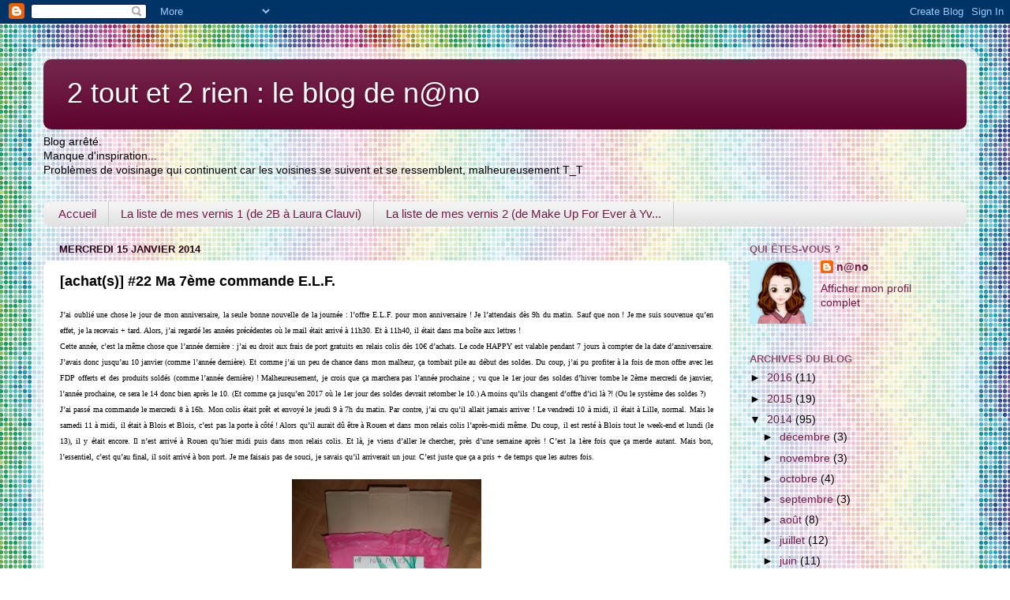

--- FILE ---
content_type: text/html; charset=UTF-8
request_url: https://2-tout-et-2-rien.blogspot.com/2014/01/achats-22-ma-7eme-commande-elf.html
body_size: 14824
content:
<!DOCTYPE html>
<html class='v2' dir='ltr' lang='fr'>
<head>
<link href='https://www.blogger.com/static/v1/widgets/335934321-css_bundle_v2.css' rel='stylesheet' type='text/css'/>
<meta content='width=1100' name='viewport'/>
<meta content='text/html; charset=UTF-8' http-equiv='Content-Type'/>
<meta content='blogger' name='generator'/>
<link href='https://2-tout-et-2-rien.blogspot.com/favicon.ico' rel='icon' type='image/x-icon'/>
<link href='http://2-tout-et-2-rien.blogspot.com/2014/01/achats-22-ma-7eme-commande-elf.html' rel='canonical'/>
<link rel="alternate" type="application/atom+xml" title="2 tout et 2 rien : le blog de n@no - Atom" href="https://2-tout-et-2-rien.blogspot.com/feeds/posts/default" />
<link rel="alternate" type="application/rss+xml" title="2 tout et 2 rien : le blog de n@no - RSS" href="https://2-tout-et-2-rien.blogspot.com/feeds/posts/default?alt=rss" />
<link rel="service.post" type="application/atom+xml" title="2 tout et 2 rien : le blog de n@no - Atom" href="https://www.blogger.com/feeds/2039078743239269676/posts/default" />

<link rel="alternate" type="application/atom+xml" title="2 tout et 2 rien : le blog de n@no - Atom" href="https://2-tout-et-2-rien.blogspot.com/feeds/8930324447446870008/comments/default" />
<!--Can't find substitution for tag [blog.ieCssRetrofitLinks]-->
<link href='https://blogger.googleusercontent.com/img/b/R29vZ2xl/AVvXsEir4Gch3L5du38b2375sywMRNmwPySr93CQ6vwxrXdvQn_Ac5P_dFqFjZVtLv-BYZvc2kE6fRKiDfRZJmyVMmRIV9XGnR85f5MvWuJMjKx9L1k2lxUwRuMowC4CJF5ongEjDTJCgPJpi2k4/s1600/7%C3%A8me+commande+elf.JPG' rel='image_src'/>
<meta content='http://2-tout-et-2-rien.blogspot.com/2014/01/achats-22-ma-7eme-commande-elf.html' property='og:url'/>
<meta content='[achat(s)] #22 Ma 7ème commande E.L.F.' property='og:title'/>
<meta content=' J’ai oublié une chose le jour de mon anniversaire, la seule bonne nouvelle de la journée : l’offre E.L.F. pour mon anniversaire ! Je l’atte...' property='og:description'/>
<meta content='https://blogger.googleusercontent.com/img/b/R29vZ2xl/AVvXsEir4Gch3L5du38b2375sywMRNmwPySr93CQ6vwxrXdvQn_Ac5P_dFqFjZVtLv-BYZvc2kE6fRKiDfRZJmyVMmRIV9XGnR85f5MvWuJMjKx9L1k2lxUwRuMowC4CJF5ongEjDTJCgPJpi2k4/w1200-h630-p-k-no-nu/7%C3%A8me+commande+elf.JPG' property='og:image'/>
<title>2 tout et 2 rien : le blog de n@no: [achat(s)] #22 Ma 7ème commande E.L.F.</title>
<style id='page-skin-1' type='text/css'><!--
/*-----------------------------------------------
Blogger Template Style
Name:     Picture Window
Designer: Blogger
URL:      www.blogger.com
----------------------------------------------- */
/* Content
----------------------------------------------- */
body {
font: normal normal 15px Arial, Tahoma, Helvetica, FreeSans, sans-serif;
color: #000000;
background: #ffffff url(//themes.googleusercontent.com/image?id=12R5_Q9B0RDCJJh2euiBLdeZW8aN_Kr-osrOhdegvclW8OhjWT2zIz9V8pmvxT6naRK_i) repeat scroll top center /* Credit: imacon (http://www.istockphoto.com/googleimages.php?id=5357958&platform=blogger) */;
}
html body .region-inner {
min-width: 0;
max-width: 100%;
width: auto;
}
.content-outer {
font-size: 90%;
}
a:link {
text-decoration:none;
color: #741b47;
}
a:visited {
text-decoration:none;
color: #5c002c;
}
a:hover {
text-decoration:underline;
color: #8f0f4e;
}
.content-outer {
background: transparent url(//www.blogblog.com/1kt/transparent/white80.png) repeat scroll top left;
-moz-border-radius: 15px;
-webkit-border-radius: 15px;
-goog-ms-border-radius: 15px;
border-radius: 15px;
-moz-box-shadow: 0 0 3px rgba(0, 0, 0, .15);
-webkit-box-shadow: 0 0 3px rgba(0, 0, 0, .15);
-goog-ms-box-shadow: 0 0 3px rgba(0, 0, 0, .15);
box-shadow: 0 0 3px rgba(0, 0, 0, .15);
margin: 30px auto;
}
.content-inner {
padding: 15px;
}
/* Header
----------------------------------------------- */
.header-outer {
background: #5c002c url(//www.blogblog.com/1kt/transparent/header_gradient_shade.png) repeat-x scroll top left;
_background-image: none;
color: #ffffff;
-moz-border-radius: 10px;
-webkit-border-radius: 10px;
-goog-ms-border-radius: 10px;
border-radius: 10px;
}
.Header img, .Header #header-inner {
-moz-border-radius: 10px;
-webkit-border-radius: 10px;
-goog-ms-border-radius: 10px;
border-radius: 10px;
}
.header-inner .Header .titlewrapper,
.header-inner .Header .descriptionwrapper {
padding-left: 30px;
padding-right: 30px;
}
.Header h1 {
font: normal normal 36px Arial, Tahoma, Helvetica, FreeSans, sans-serif;
text-shadow: 1px 1px 3px rgba(0, 0, 0, 0.3);
}
.Header h1 a {
color: #ffffff;
}
.Header .description {
font-size: 130%;
}
/* Tabs
----------------------------------------------- */
.tabs-inner {
margin: .5em 0 0;
padding: 0;
}
.tabs-inner .section {
margin: 0;
}
.tabs-inner .widget ul {
padding: 0;
background: #f4f4f4 url(//www.blogblog.com/1kt/transparent/tabs_gradient_shade.png) repeat scroll bottom;
-moz-border-radius: 10px;
-webkit-border-radius: 10px;
-goog-ms-border-radius: 10px;
border-radius: 10px;
}
.tabs-inner .widget li {
border: none;
}
.tabs-inner .widget li a {
display: inline-block;
padding: .5em 1em;
margin-right: 0;
color: #741b47;
font: normal normal 15px Arial, Tahoma, Helvetica, FreeSans, sans-serif;
-moz-border-radius: 0 0 0 0;
-webkit-border-top-left-radius: 0;
-webkit-border-top-right-radius: 0;
-goog-ms-border-radius: 0 0 0 0;
border-radius: 0 0 0 0;
background: transparent none no-repeat scroll top left;
border-right: 1px solid #cbcbcb;
}
.tabs-inner .widget li:first-child a {
padding-left: 1.25em;
-moz-border-radius-topleft: 10px;
-moz-border-radius-bottomleft: 10px;
-webkit-border-top-left-radius: 10px;
-webkit-border-bottom-left-radius: 10px;
-goog-ms-border-top-left-radius: 10px;
-goog-ms-border-bottom-left-radius: 10px;
border-top-left-radius: 10px;
border-bottom-left-radius: 10px;
}
.tabs-inner .widget li.selected a,
.tabs-inner .widget li a:hover {
position: relative;
z-index: 1;
background: #ffffff url(//www.blogblog.com/1kt/transparent/tabs_gradient_shade.png) repeat scroll bottom;
color: #2e0016;
-moz-box-shadow: 0 0 0 rgba(0, 0, 0, .15);
-webkit-box-shadow: 0 0 0 rgba(0, 0, 0, .15);
-goog-ms-box-shadow: 0 0 0 rgba(0, 0, 0, .15);
box-shadow: 0 0 0 rgba(0, 0, 0, .15);
}
/* Headings
----------------------------------------------- */
h2 {
font: bold normal 13px Arial, Tahoma, Helvetica, FreeSans, sans-serif;
text-transform: uppercase;
color: #8f4f6e;
margin: .5em 0;
}
/* Main
----------------------------------------------- */
.main-outer {
background: transparent none repeat scroll top center;
-moz-border-radius: 0 0 0 0;
-webkit-border-top-left-radius: 0;
-webkit-border-top-right-radius: 0;
-webkit-border-bottom-left-radius: 0;
-webkit-border-bottom-right-radius: 0;
-goog-ms-border-radius: 0 0 0 0;
border-radius: 0 0 0 0;
-moz-box-shadow: 0 0 0 rgba(0, 0, 0, .15);
-webkit-box-shadow: 0 0 0 rgba(0, 0, 0, .15);
-goog-ms-box-shadow: 0 0 0 rgba(0, 0, 0, .15);
box-shadow: 0 0 0 rgba(0, 0, 0, .15);
}
.main-inner {
padding: 15px 5px 20px;
}
.main-inner .column-center-inner {
padding: 0 0;
}
.main-inner .column-left-inner {
padding-left: 0;
}
.main-inner .column-right-inner {
padding-right: 0;
}
/* Posts
----------------------------------------------- */
h3.post-title {
margin: 0;
font: normal bold 18px Verdana, Geneva, sans-serif;
}
.comments h4 {
margin: 1em 0 0;
font: normal bold 18px Verdana, Geneva, sans-serif;
}
.date-header span {
color: #2e0016;
}
.post-outer {
background-color: #ffffff;
border: solid 1px #ffffff;
-moz-border-radius: 10px;
-webkit-border-radius: 10px;
border-radius: 10px;
-goog-ms-border-radius: 10px;
padding: 15px 20px;
margin: 0 -20px 20px;
}
.post-body {
line-height: 1.4;
font-size: 110%;
position: relative;
}
.post-header {
margin: 0 0 1.5em;
color: #8f4f6e;
line-height: 1.6;
}
.post-footer {
margin: .5em 0 0;
color: #8f4f6e;
line-height: 1.6;
}
#blog-pager {
font-size: 140%
}
#comments .comment-author {
padding-top: 1.5em;
border-top: dashed 1px #ccc;
border-top: dashed 1px rgba(128, 128, 128, .5);
background-position: 0 1.5em;
}
#comments .comment-author:first-child {
padding-top: 0;
border-top: none;
}
.avatar-image-container {
margin: .2em 0 0;
}
/* Comments
----------------------------------------------- */
.comments .comments-content .icon.blog-author {
background-repeat: no-repeat;
background-image: url([data-uri]);
}
.comments .comments-content .loadmore a {
border-top: 1px solid #8f0f4e;
border-bottom: 1px solid #8f0f4e;
}
.comments .continue {
border-top: 2px solid #8f0f4e;
}
/* Widgets
----------------------------------------------- */
.widget ul, .widget #ArchiveList ul.flat {
padding: 0;
list-style: none;
}
.widget ul li, .widget #ArchiveList ul.flat li {
border-top: dashed 1px #ccc;
border-top: dashed 1px rgba(128, 128, 128, .5);
}
.widget ul li:first-child, .widget #ArchiveList ul.flat li:first-child {
border-top: none;
}
.widget .post-body ul {
list-style: disc;
}
.widget .post-body ul li {
border: none;
}
/* Footer
----------------------------------------------- */
.footer-outer {
color:#ffffff;
background: transparent url(https://resources.blogblog.com/blogblog/data/1kt/transparent/black50.png) repeat scroll top left;
-moz-border-radius: 10px 10px 10px 10px;
-webkit-border-top-left-radius: 10px;
-webkit-border-top-right-radius: 10px;
-webkit-border-bottom-left-radius: 10px;
-webkit-border-bottom-right-radius: 10px;
-goog-ms-border-radius: 10px 10px 10px 10px;
border-radius: 10px 10px 10px 10px;
-moz-box-shadow: 0 0 0 rgba(0, 0, 0, .15);
-webkit-box-shadow: 0 0 0 rgba(0, 0, 0, .15);
-goog-ms-box-shadow: 0 0 0 rgba(0, 0, 0, .15);
box-shadow: 0 0 0 rgba(0, 0, 0, .15);
}
.footer-inner {
padding: 10px 5px 20px;
}
.footer-outer a {
color: #ffe9db;
}
.footer-outer a:visited {
color: #cbab97;
}
.footer-outer a:hover {
color: #ffffff;
}
.footer-outer .widget h2 {
color: #8f6f7e;
}
/* Mobile
----------------------------------------------- */
html body.mobile {
height: auto;
}
html body.mobile {
min-height: 480px;
background-size: 100% auto;
}
.mobile .body-fauxcolumn-outer {
background: transparent none repeat scroll top left;
}
html .mobile .mobile-date-outer, html .mobile .blog-pager {
border-bottom: none;
background: transparent none repeat scroll top center;
margin-bottom: 10px;
}
.mobile .date-outer {
background: transparent none repeat scroll top center;
}
.mobile .header-outer, .mobile .main-outer,
.mobile .post-outer, .mobile .footer-outer {
-moz-border-radius: 0;
-webkit-border-radius: 0;
-goog-ms-border-radius: 0;
border-radius: 0;
}
.mobile .content-outer,
.mobile .main-outer,
.mobile .post-outer {
background: inherit;
border: none;
}
.mobile .content-outer {
font-size: 100%;
}
.mobile-link-button {
background-color: #741b47;
}
.mobile-link-button a:link, .mobile-link-button a:visited {
color: #ffffff;
}
.mobile-index-contents {
color: #000000;
}
.mobile .tabs-inner .PageList .widget-content {
background: #ffffff url(//www.blogblog.com/1kt/transparent/tabs_gradient_shade.png) repeat scroll bottom;
color: #2e0016;
}
.mobile .tabs-inner .PageList .widget-content .pagelist-arrow {
border-left: 1px solid #cbcbcb;
}

--></style>
<style id='template-skin-1' type='text/css'><!--
body {
min-width: 1200px;
}
.content-outer, .content-fauxcolumn-outer, .region-inner {
min-width: 1200px;
max-width: 1200px;
_width: 1200px;
}
.main-inner .columns {
padding-left: 0px;
padding-right: 300px;
}
.main-inner .fauxcolumn-center-outer {
left: 0px;
right: 300px;
/* IE6 does not respect left and right together */
_width: expression(this.parentNode.offsetWidth -
parseInt("0px") -
parseInt("300px") + 'px');
}
.main-inner .fauxcolumn-left-outer {
width: 0px;
}
.main-inner .fauxcolumn-right-outer {
width: 300px;
}
.main-inner .column-left-outer {
width: 0px;
right: 100%;
margin-left: -0px;
}
.main-inner .column-right-outer {
width: 300px;
margin-right: -300px;
}
#layout {
min-width: 0;
}
#layout .content-outer {
min-width: 0;
width: 800px;
}
#layout .region-inner {
min-width: 0;
width: auto;
}
body#layout div.add_widget {
padding: 8px;
}
body#layout div.add_widget a {
margin-left: 32px;
}
--></style>
<style>
    body {background-image:url(\/\/themes.googleusercontent.com\/image?id=12R5_Q9B0RDCJJh2euiBLdeZW8aN_Kr-osrOhdegvclW8OhjWT2zIz9V8pmvxT6naRK_i);}
    
@media (max-width: 200px) { body {background-image:url(\/\/themes.googleusercontent.com\/image?id=12R5_Q9B0RDCJJh2euiBLdeZW8aN_Kr-osrOhdegvclW8OhjWT2zIz9V8pmvxT6naRK_i&options=w200);}}
@media (max-width: 400px) and (min-width: 201px) { body {background-image:url(\/\/themes.googleusercontent.com\/image?id=12R5_Q9B0RDCJJh2euiBLdeZW8aN_Kr-osrOhdegvclW8OhjWT2zIz9V8pmvxT6naRK_i&options=w400);}}
@media (max-width: 800px) and (min-width: 401px) { body {background-image:url(\/\/themes.googleusercontent.com\/image?id=12R5_Q9B0RDCJJh2euiBLdeZW8aN_Kr-osrOhdegvclW8OhjWT2zIz9V8pmvxT6naRK_i&options=w800);}}
@media (max-width: 1200px) and (min-width: 801px) { body {background-image:url(\/\/themes.googleusercontent.com\/image?id=12R5_Q9B0RDCJJh2euiBLdeZW8aN_Kr-osrOhdegvclW8OhjWT2zIz9V8pmvxT6naRK_i&options=w1200);}}
/* Last tag covers anything over one higher than the previous max-size cap. */
@media (min-width: 1201px) { body {background-image:url(\/\/themes.googleusercontent.com\/image?id=12R5_Q9B0RDCJJh2euiBLdeZW8aN_Kr-osrOhdegvclW8OhjWT2zIz9V8pmvxT6naRK_i&options=w1600);}}
  </style>
<link href='https://www.blogger.com/dyn-css/authorization.css?targetBlogID=2039078743239269676&amp;zx=f166b560-9c3c-4e53-8f96-beff0a85509f' media='none' onload='if(media!=&#39;all&#39;)media=&#39;all&#39;' rel='stylesheet'/><noscript><link href='https://www.blogger.com/dyn-css/authorization.css?targetBlogID=2039078743239269676&amp;zx=f166b560-9c3c-4e53-8f96-beff0a85509f' rel='stylesheet'/></noscript>
<meta name='google-adsense-platform-account' content='ca-host-pub-1556223355139109'/>
<meta name='google-adsense-platform-domain' content='blogspot.com'/>

</head>
<body class='loading variant-shade'>
<div class='navbar section' id='navbar' name='Navbar'><div class='widget Navbar' data-version='1' id='Navbar1'><script type="text/javascript">
    function setAttributeOnload(object, attribute, val) {
      if(window.addEventListener) {
        window.addEventListener('load',
          function(){ object[attribute] = val; }, false);
      } else {
        window.attachEvent('onload', function(){ object[attribute] = val; });
      }
    }
  </script>
<div id="navbar-iframe-container"></div>
<script type="text/javascript" src="https://apis.google.com/js/platform.js"></script>
<script type="text/javascript">
      gapi.load("gapi.iframes:gapi.iframes.style.bubble", function() {
        if (gapi.iframes && gapi.iframes.getContext) {
          gapi.iframes.getContext().openChild({
              url: 'https://www.blogger.com/navbar/2039078743239269676?po\x3d8930324447446870008\x26origin\x3dhttps://2-tout-et-2-rien.blogspot.com',
              where: document.getElementById("navbar-iframe-container"),
              id: "navbar-iframe"
          });
        }
      });
    </script><script type="text/javascript">
(function() {
var script = document.createElement('script');
script.type = 'text/javascript';
script.src = '//pagead2.googlesyndication.com/pagead/js/google_top_exp.js';
var head = document.getElementsByTagName('head')[0];
if (head) {
head.appendChild(script);
}})();
</script>
</div></div>
<div class='body-fauxcolumns'>
<div class='fauxcolumn-outer body-fauxcolumn-outer'>
<div class='cap-top'>
<div class='cap-left'></div>
<div class='cap-right'></div>
</div>
<div class='fauxborder-left'>
<div class='fauxborder-right'></div>
<div class='fauxcolumn-inner'>
</div>
</div>
<div class='cap-bottom'>
<div class='cap-left'></div>
<div class='cap-right'></div>
</div>
</div>
</div>
<div class='content'>
<div class='content-fauxcolumns'>
<div class='fauxcolumn-outer content-fauxcolumn-outer'>
<div class='cap-top'>
<div class='cap-left'></div>
<div class='cap-right'></div>
</div>
<div class='fauxborder-left'>
<div class='fauxborder-right'></div>
<div class='fauxcolumn-inner'>
</div>
</div>
<div class='cap-bottom'>
<div class='cap-left'></div>
<div class='cap-right'></div>
</div>
</div>
</div>
<div class='content-outer'>
<div class='content-cap-top cap-top'>
<div class='cap-left'></div>
<div class='cap-right'></div>
</div>
<div class='fauxborder-left content-fauxborder-left'>
<div class='fauxborder-right content-fauxborder-right'></div>
<div class='content-inner'>
<header>
<div class='header-outer'>
<div class='header-cap-top cap-top'>
<div class='cap-left'></div>
<div class='cap-right'></div>
</div>
<div class='fauxborder-left header-fauxborder-left'>
<div class='fauxborder-right header-fauxborder-right'></div>
<div class='region-inner header-inner'>
<div class='header section' id='header' name='En-tête'><div class='widget Header' data-version='1' id='Header1'>
<div id='header-inner'>
<div class='titlewrapper'>
<h1 class='title'>
<a href='https://2-tout-et-2-rien.blogspot.com/'>
2 tout et 2 rien : le blog de n@no
</a>
</h1>
</div>
<div class='descriptionwrapper'>
<p class='description'><span>
</span></p>
</div>
</div>
</div></div>
</div>
</div>
<div class='header-cap-bottom cap-bottom'>
<div class='cap-left'></div>
<div class='cap-right'></div>
</div>
</div>
</header>
<div class='tabs-outer'>
<div class='tabs-cap-top cap-top'>
<div class='cap-left'></div>
<div class='cap-right'></div>
</div>
<div class='fauxborder-left tabs-fauxborder-left'>
<div class='fauxborder-right tabs-fauxborder-right'></div>
<div class='region-inner tabs-inner'>
<div class='tabs section' id='crosscol' name='Toutes les colonnes'><div class='widget Text' data-version='1' id='Text1'>
<div class='widget-content'>
Blog arrêté.<br/>Manque d'inspiration...<br/>Problèmes de voisinage qui continuent car les voisines se suivent et se ressemblent, malheureusement T_T<br/>
</div>
<div class='clear'></div>
</div></div>
<div class='tabs section' id='crosscol-overflow' name='Cross-Column 2'><div class='widget PageList' data-version='1' id='PageList1'>
<h2>Pages</h2>
<div class='widget-content'>
<ul>
<li>
<a href='https://2-tout-et-2-rien.blogspot.com/'>Accueil</a>
</li>
<li>
<a href='https://2-tout-et-2-rien.blogspot.com/p/la-liste-de-mes-vernis_17.html'>La liste de mes vernis 1 (de 2B à Laura Clauvi)</a>
</li>
<li>
<a href='https://2-tout-et-2-rien.blogspot.com/p/la-liste-de-mes-vernis-2-de-make-up-for.html'>La liste de mes vernis 2 (de Make Up For Ever à Yv...</a>
</li>
</ul>
<div class='clear'></div>
</div>
</div></div>
</div>
</div>
<div class='tabs-cap-bottom cap-bottom'>
<div class='cap-left'></div>
<div class='cap-right'></div>
</div>
</div>
<div class='main-outer'>
<div class='main-cap-top cap-top'>
<div class='cap-left'></div>
<div class='cap-right'></div>
</div>
<div class='fauxborder-left main-fauxborder-left'>
<div class='fauxborder-right main-fauxborder-right'></div>
<div class='region-inner main-inner'>
<div class='columns fauxcolumns'>
<div class='fauxcolumn-outer fauxcolumn-center-outer'>
<div class='cap-top'>
<div class='cap-left'></div>
<div class='cap-right'></div>
</div>
<div class='fauxborder-left'>
<div class='fauxborder-right'></div>
<div class='fauxcolumn-inner'>
</div>
</div>
<div class='cap-bottom'>
<div class='cap-left'></div>
<div class='cap-right'></div>
</div>
</div>
<div class='fauxcolumn-outer fauxcolumn-left-outer'>
<div class='cap-top'>
<div class='cap-left'></div>
<div class='cap-right'></div>
</div>
<div class='fauxborder-left'>
<div class='fauxborder-right'></div>
<div class='fauxcolumn-inner'>
</div>
</div>
<div class='cap-bottom'>
<div class='cap-left'></div>
<div class='cap-right'></div>
</div>
</div>
<div class='fauxcolumn-outer fauxcolumn-right-outer'>
<div class='cap-top'>
<div class='cap-left'></div>
<div class='cap-right'></div>
</div>
<div class='fauxborder-left'>
<div class='fauxborder-right'></div>
<div class='fauxcolumn-inner'>
</div>
</div>
<div class='cap-bottom'>
<div class='cap-left'></div>
<div class='cap-right'></div>
</div>
</div>
<!-- corrects IE6 width calculation -->
<div class='columns-inner'>
<div class='column-center-outer'>
<div class='column-center-inner'>
<div class='main section' id='main' name='Principal'><div class='widget Blog' data-version='1' id='Blog1'>
<div class='blog-posts hfeed'>

          <div class="date-outer">
        
<h2 class='date-header'><span>mercredi 15 janvier 2014</span></h2>

          <div class="date-posts">
        
<div class='post-outer'>
<div class='post hentry uncustomized-post-template' itemprop='blogPost' itemscope='itemscope' itemtype='http://schema.org/BlogPosting'>
<meta content='https://blogger.googleusercontent.com/img/b/R29vZ2xl/AVvXsEir4Gch3L5du38b2375sywMRNmwPySr93CQ6vwxrXdvQn_Ac5P_dFqFjZVtLv-BYZvc2kE6fRKiDfRZJmyVMmRIV9XGnR85f5MvWuJMjKx9L1k2lxUwRuMowC4CJF5ongEjDTJCgPJpi2k4/s1600/7%C3%A8me+commande+elf.JPG' itemprop='image_url'/>
<meta content='2039078743239269676' itemprop='blogId'/>
<meta content='8930324447446870008' itemprop='postId'/>
<a name='8930324447446870008'></a>
<h3 class='post-title entry-title' itemprop='name'>
[achat(s)] #22 Ma 7ème commande E.L.F.
</h3>
<div class='post-header'>
<div class='post-header-line-1'></div>
</div>
<div class='post-body entry-content' id='post-body-8930324447446870008' itemprop='description articleBody'>
<div style="text-align: justify;">
<span style="font-size: x-small;"><span style="font-family: &quot;Verdana&quot;,&quot;sans-serif&quot;; mso-bidi-font-family: Verdana; mso-font-kerning: 14.0pt;">J&#8217;ai oublié une chose le
jour de mon anniversaire, la seule bonne nouvelle de la journée&nbsp;: l&#8217;offre
E.L.F. pour mon anniversaire&nbsp;! </span><span style="font-family: &quot;Verdana&quot;,&quot;sans-serif&quot;; mso-bidi-font-family: Verdana; mso-font-kerning: 14.0pt;">Je l&#8217;attendais dès 9h du
matin. Sauf que non&nbsp;! Je me suis souvenue qu&#8217;en effet, je la recevais +
tard. Alors, j&#8217;ai regardé les années précédentes où le mail était arrivé à
11h30. Et à 11h40, il était dans ma boîte aux lettres&nbsp;!</span></span></div>
<div style="text-align: justify;">
<span style="font-family: &quot;Verdana&quot;,&quot;sans-serif&quot;; mso-bidi-font-family: Verdana; mso-font-kerning: 14.0pt;"></span><span style="font-family: &quot;Verdana&quot;,&quot;sans-serif&quot;; mso-bidi-font-family: Verdana; mso-font-kerning: 14.0pt;"><span style="font-size: x-small;">Cette année, c&#8217;est la
même chose que l&#8217;année dernière&nbsp;: j&#8217;ai eu droit aux frais de port gratuits
en relais colis dès 10&#8364; d&#8217;achats. Le code HAPPY est valable pendant 7 jours à compter
de la date d&#8217;anniversaire. J&#8217;avais donc jusqu&#8217;au 10 janvier (comme l&#8217;année
dernière). Et comme j&#8217;ai un peu de chance dans mon malheur, ça tombait pile au
début des soldes. Du coup, j&#8217;ai pu profiter à la fois de mon offre avec les FDP
offerts et des produits soldés (comme l&#8217;année dernière)&nbsp;! Malheureusement,
je crois que ça marchera pas l&#8217;année prochaine&nbsp;; vu que le 1er
jour des soldes d&#8217;hiver tombe le&nbsp;2ème mercredi de janvier, l&#8217;année
prochaine, ce sera le 14 donc bien après le 10. (Et comme ça jusqu&#8217;en 2017 où
le&nbsp;1er jour des soldes devrait retomber le 10.) A moins qu&#8217;ils
changent d&#8217;offre d&#8217;ici là&nbsp;?! (Ou le système des soldes&nbsp;?) </span></span></div>
<div style="text-align: justify;">
<span style="font-family: &quot;Verdana&quot;,&quot;sans-serif&quot;; mso-bidi-font-family: Verdana; mso-font-kerning: 14.0pt;"></span><span style="font-family: &quot;Verdana&quot;,&quot;sans-serif&quot;; mso-bidi-font-family: Verdana; mso-font-kerning: 14.0pt;"><span style="font-size: x-small;">J&#8217;ai passé ma commande le
mercredi 8 à 16h. Mon colis était prêt et envoyé le jeudi 9 à 7h du matin. Par
contre, j&#8217;ai cru qu&#8217;il allait jamais arriver&nbsp;! Le vendredi 10 à midi, il
était à Lille, normal. Mais le samedi 11 à midi, il était à Blois et Blois, c&#8217;est
pas la porte à côté&nbsp;! Alors qu&#8217;il aurait dû être à Rouen et dans mon relais
colis l&#8217;après-midi même. Du coup, il est resté à Blois tout le week-end et
lundi (le 13), il y était encore. Il n&#8217;est arrivé à Rouen qu&#8217;hier midi puis 
dans mon relais colis. Et là, je viens d&#8217;aller le chercher, près d&#8217;une semaine
après&nbsp;! <span style="font-family: &quot;Verdana&quot;,&quot;sans-serif&quot;; line-height: 115%; mso-ansi-language: FR; mso-bidi-font-family: Verdana; mso-bidi-language: AR-SA; mso-fareast-font-family: &quot;Times New Roman&quot;; mso-fareast-language: FR; mso-font-kerning: 14.0pt;">C&#8217;est la&nbsp;1ère fois
que ça merde autant. <span style="font-family: &quot;Verdana&quot;,&quot;sans-serif&quot;; line-height: 115%; mso-ansi-language: FR; mso-bidi-font-family: Verdana; mso-bidi-language: AR-SA; mso-fareast-font-family: &quot;Times New Roman&quot;; mso-fareast-language: FR; mso-font-kerning: 14.0pt;">Mais bon, l&#8217;essentiel, c&#8217;est
qu&#8217;au final, il soit arrivé à bon port. <span style="font-family: &quot;Verdana&quot;,&quot;sans-serif&quot;; line-height: 115%; mso-ansi-language: FR; mso-bidi-font-family: Verdana; mso-bidi-language: AR-SA; mso-fareast-font-family: &quot;Times New Roman&quot;; mso-fareast-language: FR; mso-font-kerning: 14.0pt;">Je me faisais pas de souci, je
savais qu&#8217;il arriverait un jour. C&#8217;est juste que ça a pris + de temps que les
autres fois.</span></span></span></span></span><br />
&nbsp;</div>
<div style="text-align: justify;">
<div class="separator" style="clear: both; text-align: center;">
<a href="https://blogger.googleusercontent.com/img/b/R29vZ2xl/AVvXsEir4Gch3L5du38b2375sywMRNmwPySr93CQ6vwxrXdvQn_Ac5P_dFqFjZVtLv-BYZvc2kE6fRKiDfRZJmyVMmRIV9XGnR85f5MvWuJMjKx9L1k2lxUwRuMowC4CJF5ongEjDTJCgPJpi2k4/s1600/7%C3%A8me+commande+elf.JPG" imageanchor="1" style="margin-left: 1em; margin-right: 1em;"><img border="0" height="320" src="https://blogger.googleusercontent.com/img/b/R29vZ2xl/AVvXsEir4Gch3L5du38b2375sywMRNmwPySr93CQ6vwxrXdvQn_Ac5P_dFqFjZVtLv-BYZvc2kE6fRKiDfRZJmyVMmRIV9XGnR85f5MvWuJMjKx9L1k2lxUwRuMowC4CJF5ongEjDTJCgPJpi2k4/s1600/7%C3%A8me+commande+elf.JPG" width="240" /></a></div>
<span style="mso-bidi-font-family: Verdana; mso-font-kerning: 14.0pt;"><span style="font-family: Verdana, sans-serif; font-size: x-small;"></span></span><br />
<span style="mso-bidi-font-family: Verdana; mso-font-kerning: 14.0pt;"><span style="font-family: Verdana, sans-serif; font-size: x-small;">J&#8217;ai pas fait des
folies. J&#8217;ai pris quelques nouveaux vernis mais pas tous paske toutes les
nouvelles couleurs ne m&#8217;emballent pas et quelques anciens, soldés à -20%&nbsp;;
un coffret de 4 vernis en soldes&nbsp;à 3&#8364; au lieu de 5&#8364; ; un mascara et un
baume pour les lèvres pas soldés. J&#8217;ai donc 6 nouveaux coloris + 6 anciens et
dans le coffret, il y a 2 nouveaux coloris et 2 anciens, ce qui fait
moitié-moitié. L&#8217;année dernière, seule une petite quinzaine de vernis étaient
soldés à -30% donc j&#8217;avais pas eu beaucoup de choix mais l&#8217;été dernier, ils
étaient tous soldés à -30%. Alors là, soldés à -20%, c&#8217;est la dèche&nbsp;(mais
c&#8217;est mieux que rien) ! (Et je m&#8217;en fiche, j&#8217;avais les FDP offerts&nbsp;!)
</span></span></div>
<div style="text-align: justify;">
<span style="mso-bidi-font-family: Verdana; mso-font-kerning: 14.0pt;"><span style="font-family: Verdana, sans-serif; font-size: x-small; mso-bidi-font-family: Verdana; mso-font-kerning: 14.0pt;">Sinon, côté coloris, je
me retrouve encore avec des nouveaux lots donc des nouvelles teintes. Ou
comment avoir 36 couleurs différentes avec une seule référence&nbsp;! Par
exemple, mon <i style="mso-bidi-font-style: normal;"><a href="http://2-tout-et-2-rien.blogspot.fr/2013/03/vernis-96-mon-vernis-rouge-prefere-1569.html" target="_blank">Cranberry</a></i> d&#8217;amour (rouge
foncé) est vachement foncé (genre rouge TRES foncé) et ressemble presque au <i style="mso-bidi-font-style: normal;">Garnet</i> (<i style="mso-bidi-font-style: normal;">alias</i> grenat qui est rouge très foncé avec une pointe de violet). D&#8217;un
côté, j&#8217;adore paske ça permet d&#8217;avoir de nouvelles teintes mais d&#8217;un autre côté,
ça me soûle paske comment on fait si on apprécie une nouvelle couleur tout en
sachant que c&#8217;est le coup d&#8217;une fois et que dans le prochain lot, le coloris
sera différent et peut-être moche&nbsp;? Et après, tu t&#8217;étonnes que les
acheteuses pleurnichent paske &#171;&nbsp;c&#8217;est pas la même couleur&nbsp;!&nbsp;&#187;&nbsp;;
10 commandes = 10 lots différents = 10 coloris différents&nbsp;!</span></span></div>
<div style="text-align: justify;">
<span style="mso-bidi-font-family: Verdana; mso-font-kerning: 14.0pt;"><span style="font-family: Verdana, sans-serif; font-size: x-small; mso-bidi-font-family: Verdana; mso-font-kerning: 14.0pt;">Enfin, bref, tout ça pour
dire que mon avis est mitigé. Heureusement que je commande qu&#8217;une fois par an&nbsp;!</span></span></div>
<div style='clear: both;'></div>
</div>
<div class='post-footer'>
<div class='post-footer-line post-footer-line-1'>
<span class='post-author vcard'>
Publié par
<span class='fn' itemprop='author' itemscope='itemscope' itemtype='http://schema.org/Person'>
<meta content='https://www.blogger.com/profile/17872129407563587151' itemprop='url'/>
<a class='g-profile' href='https://www.blogger.com/profile/17872129407563587151' rel='author' title='author profile'>
<span itemprop='name'>n@no</span>
</a>
</span>
</span>
<span class='post-timestamp'>
à
<meta content='http://2-tout-et-2-rien.blogspot.com/2014/01/achats-22-ma-7eme-commande-elf.html' itemprop='url'/>
<a class='timestamp-link' href='https://2-tout-et-2-rien.blogspot.com/2014/01/achats-22-ma-7eme-commande-elf.html' rel='bookmark' title='permanent link'><abbr class='published' itemprop='datePublished' title='2014-01-15T12:00:00+01:00'>12:00</abbr></a>
</span>
<span class='post-comment-link'>
</span>
<span class='post-icons'>
<span class='item-control blog-admin pid-229300603'>
<a href='https://www.blogger.com/post-edit.g?blogID=2039078743239269676&postID=8930324447446870008&from=pencil' title='Modifier l&#39;article'>
<img alt='' class='icon-action' height='18' src='https://resources.blogblog.com/img/icon18_edit_allbkg.gif' width='18'/>
</a>
</span>
</span>
<div class='post-share-buttons goog-inline-block'>
<a class='goog-inline-block share-button sb-email' href='https://www.blogger.com/share-post.g?blogID=2039078743239269676&postID=8930324447446870008&target=email' target='_blank' title='Envoyer par e-mail'><span class='share-button-link-text'>Envoyer par e-mail</span></a><a class='goog-inline-block share-button sb-blog' href='https://www.blogger.com/share-post.g?blogID=2039078743239269676&postID=8930324447446870008&target=blog' onclick='window.open(this.href, "_blank", "height=270,width=475"); return false;' target='_blank' title='BlogThis!'><span class='share-button-link-text'>BlogThis!</span></a><a class='goog-inline-block share-button sb-twitter' href='https://www.blogger.com/share-post.g?blogID=2039078743239269676&postID=8930324447446870008&target=twitter' target='_blank' title='Partager sur X'><span class='share-button-link-text'>Partager sur X</span></a><a class='goog-inline-block share-button sb-facebook' href='https://www.blogger.com/share-post.g?blogID=2039078743239269676&postID=8930324447446870008&target=facebook' onclick='window.open(this.href, "_blank", "height=430,width=640"); return false;' target='_blank' title='Partager sur Facebook'><span class='share-button-link-text'>Partager sur Facebook</span></a><a class='goog-inline-block share-button sb-pinterest' href='https://www.blogger.com/share-post.g?blogID=2039078743239269676&postID=8930324447446870008&target=pinterest' target='_blank' title='Partager sur Pinterest'><span class='share-button-link-text'>Partager sur Pinterest</span></a>
</div>
</div>
<div class='post-footer-line post-footer-line-2'>
<span class='post-labels'>
Libellés :
<a href='https://2-tout-et-2-rien.blogspot.com/search/label/achats' rel='tag'>achats</a>,
<a href='https://2-tout-et-2-rien.blogspot.com/search/label/E.L.F.' rel='tag'>E.L.F.</a>
</span>
</div>
<div class='post-footer-line post-footer-line-3'>
<span class='post-location'>
</span>
</div>
</div>
</div>
<div class='comments' id='comments'>
<a name='comments'></a>
<h4>Aucun commentaire:</h4>
<div id='Blog1_comments-block-wrapper'>
<dl class='avatar-comment-indent' id='comments-block'>
</dl>
</div>
<p class='comment-footer'>
<div class='comment-form'>
<a name='comment-form'></a>
<h4 id='comment-post-message'>Enregistrer un commentaire</h4>
<p>
</p>
<a href='https://www.blogger.com/comment/frame/2039078743239269676?po=8930324447446870008&hl=fr&saa=85391&origin=https://2-tout-et-2-rien.blogspot.com' id='comment-editor-src'></a>
<iframe allowtransparency='true' class='blogger-iframe-colorize blogger-comment-from-post' frameborder='0' height='410px' id='comment-editor' name='comment-editor' src='' width='100%'></iframe>
<script src='https://www.blogger.com/static/v1/jsbin/2830521187-comment_from_post_iframe.js' type='text/javascript'></script>
<script type='text/javascript'>
      BLOG_CMT_createIframe('https://www.blogger.com/rpc_relay.html');
    </script>
</div>
</p>
</div>
</div>

        </div></div>
      
</div>
<div class='blog-pager' id='blog-pager'>
<span id='blog-pager-newer-link'>
<a class='blog-pager-newer-link' href='https://2-tout-et-2-rien.blogspot.com/2014/01/test-produit-55-minceur-intensive.html' id='Blog1_blog-pager-newer-link' title='Article plus récent'>Article plus récent</a>
</span>
<span id='blog-pager-older-link'>
<a class='blog-pager-older-link' href='https://2-tout-et-2-rien.blogspot.com/2014/01/vernis-155-8201-yes-love.html' id='Blog1_blog-pager-older-link' title='Article plus ancien'>Article plus ancien</a>
</span>
<a class='home-link' href='https://2-tout-et-2-rien.blogspot.com/'>Accueil</a>
</div>
<div class='clear'></div>
<div class='post-feeds'>
<div class='feed-links'>
Inscription à :
<a class='feed-link' href='https://2-tout-et-2-rien.blogspot.com/feeds/8930324447446870008/comments/default' target='_blank' type='application/atom+xml'>Publier les commentaires (Atom)</a>
</div>
</div>
</div></div>
</div>
</div>
<div class='column-left-outer'>
<div class='column-left-inner'>
<aside>
</aside>
</div>
</div>
<div class='column-right-outer'>
<div class='column-right-inner'>
<aside>
<div class='sidebar section' id='sidebar-right-1'><div class='widget Profile' data-version='1' id='Profile1'>
<h2>Qui êtes-vous ?</h2>
<div class='widget-content'>
<a href='https://www.blogger.com/profile/17872129407563587151'><img alt='Ma photo' class='profile-img' height='80' src='//blogger.googleusercontent.com/img/b/R29vZ2xl/AVvXsEiAsMA9qiYkp-eFyHTMlqLa9oLn8AKayc0RhKysfL5hMdDMr113OurtQeDbAs1hot6mI6kep4H_qW949XjU-9k87fbAJ0Xx1fAMCQ6rm4-Uij7nySdnDQvnceFm9mobnw/s220/nano+1.PNG' width='80'/></a>
<dl class='profile-datablock'>
<dt class='profile-data'>
<a class='profile-name-link g-profile' href='https://www.blogger.com/profile/17872129407563587151' rel='author' style='background-image: url(//www.blogger.com/img/logo-16.png);'>
n@no
</a>
</dt>
</dl>
<a class='profile-link' href='https://www.blogger.com/profile/17872129407563587151' rel='author'>Afficher mon profil complet</a>
<div class='clear'></div>
</div>
</div><div class='widget BlogArchive' data-version='1' id='BlogArchive1'>
<h2>Archives du blog</h2>
<div class='widget-content'>
<div id='ArchiveList'>
<div id='BlogArchive1_ArchiveList'>
<ul class='hierarchy'>
<li class='archivedate collapsed'>
<a class='toggle' href='javascript:void(0)'>
<span class='zippy'>

        &#9658;&#160;
      
</span>
</a>
<a class='post-count-link' href='https://2-tout-et-2-rien.blogspot.com/2016/'>
2016
</a>
<span class='post-count' dir='ltr'>(11)</span>
<ul class='hierarchy'>
<li class='archivedate collapsed'>
<a class='toggle' href='javascript:void(0)'>
<span class='zippy'>

        &#9658;&#160;
      
</span>
</a>
<a class='post-count-link' href='https://2-tout-et-2-rien.blogspot.com/2016/10/'>
octobre
</a>
<span class='post-count' dir='ltr'>(1)</span>
</li>
</ul>
<ul class='hierarchy'>
<li class='archivedate collapsed'>
<a class='toggle' href='javascript:void(0)'>
<span class='zippy'>

        &#9658;&#160;
      
</span>
</a>
<a class='post-count-link' href='https://2-tout-et-2-rien.blogspot.com/2016/09/'>
septembre
</a>
<span class='post-count' dir='ltr'>(1)</span>
</li>
</ul>
<ul class='hierarchy'>
<li class='archivedate collapsed'>
<a class='toggle' href='javascript:void(0)'>
<span class='zippy'>

        &#9658;&#160;
      
</span>
</a>
<a class='post-count-link' href='https://2-tout-et-2-rien.blogspot.com/2016/08/'>
août
</a>
<span class='post-count' dir='ltr'>(1)</span>
</li>
</ul>
<ul class='hierarchy'>
<li class='archivedate collapsed'>
<a class='toggle' href='javascript:void(0)'>
<span class='zippy'>

        &#9658;&#160;
      
</span>
</a>
<a class='post-count-link' href='https://2-tout-et-2-rien.blogspot.com/2016/07/'>
juillet
</a>
<span class='post-count' dir='ltr'>(1)</span>
</li>
</ul>
<ul class='hierarchy'>
<li class='archivedate collapsed'>
<a class='toggle' href='javascript:void(0)'>
<span class='zippy'>

        &#9658;&#160;
      
</span>
</a>
<a class='post-count-link' href='https://2-tout-et-2-rien.blogspot.com/2016/06/'>
juin
</a>
<span class='post-count' dir='ltr'>(1)</span>
</li>
</ul>
<ul class='hierarchy'>
<li class='archivedate collapsed'>
<a class='toggle' href='javascript:void(0)'>
<span class='zippy'>

        &#9658;&#160;
      
</span>
</a>
<a class='post-count-link' href='https://2-tout-et-2-rien.blogspot.com/2016/05/'>
mai
</a>
<span class='post-count' dir='ltr'>(1)</span>
</li>
</ul>
<ul class='hierarchy'>
<li class='archivedate collapsed'>
<a class='toggle' href='javascript:void(0)'>
<span class='zippy'>

        &#9658;&#160;
      
</span>
</a>
<a class='post-count-link' href='https://2-tout-et-2-rien.blogspot.com/2016/04/'>
avril
</a>
<span class='post-count' dir='ltr'>(2)</span>
</li>
</ul>
<ul class='hierarchy'>
<li class='archivedate collapsed'>
<a class='toggle' href='javascript:void(0)'>
<span class='zippy'>

        &#9658;&#160;
      
</span>
</a>
<a class='post-count-link' href='https://2-tout-et-2-rien.blogspot.com/2016/03/'>
mars
</a>
<span class='post-count' dir='ltr'>(1)</span>
</li>
</ul>
<ul class='hierarchy'>
<li class='archivedate collapsed'>
<a class='toggle' href='javascript:void(0)'>
<span class='zippy'>

        &#9658;&#160;
      
</span>
</a>
<a class='post-count-link' href='https://2-tout-et-2-rien.blogspot.com/2016/02/'>
février
</a>
<span class='post-count' dir='ltr'>(1)</span>
</li>
</ul>
<ul class='hierarchy'>
<li class='archivedate collapsed'>
<a class='toggle' href='javascript:void(0)'>
<span class='zippy'>

        &#9658;&#160;
      
</span>
</a>
<a class='post-count-link' href='https://2-tout-et-2-rien.blogspot.com/2016/01/'>
janvier
</a>
<span class='post-count' dir='ltr'>(1)</span>
</li>
</ul>
</li>
</ul>
<ul class='hierarchy'>
<li class='archivedate collapsed'>
<a class='toggle' href='javascript:void(0)'>
<span class='zippy'>

        &#9658;&#160;
      
</span>
</a>
<a class='post-count-link' href='https://2-tout-et-2-rien.blogspot.com/2015/'>
2015
</a>
<span class='post-count' dir='ltr'>(19)</span>
<ul class='hierarchy'>
<li class='archivedate collapsed'>
<a class='toggle' href='javascript:void(0)'>
<span class='zippy'>

        &#9658;&#160;
      
</span>
</a>
<a class='post-count-link' href='https://2-tout-et-2-rien.blogspot.com/2015/12/'>
décembre
</a>
<span class='post-count' dir='ltr'>(2)</span>
</li>
</ul>
<ul class='hierarchy'>
<li class='archivedate collapsed'>
<a class='toggle' href='javascript:void(0)'>
<span class='zippy'>

        &#9658;&#160;
      
</span>
</a>
<a class='post-count-link' href='https://2-tout-et-2-rien.blogspot.com/2015/11/'>
novembre
</a>
<span class='post-count' dir='ltr'>(1)</span>
</li>
</ul>
<ul class='hierarchy'>
<li class='archivedate collapsed'>
<a class='toggle' href='javascript:void(0)'>
<span class='zippy'>

        &#9658;&#160;
      
</span>
</a>
<a class='post-count-link' href='https://2-tout-et-2-rien.blogspot.com/2015/10/'>
octobre
</a>
<span class='post-count' dir='ltr'>(2)</span>
</li>
</ul>
<ul class='hierarchy'>
<li class='archivedate collapsed'>
<a class='toggle' href='javascript:void(0)'>
<span class='zippy'>

        &#9658;&#160;
      
</span>
</a>
<a class='post-count-link' href='https://2-tout-et-2-rien.blogspot.com/2015/09/'>
septembre
</a>
<span class='post-count' dir='ltr'>(1)</span>
</li>
</ul>
<ul class='hierarchy'>
<li class='archivedate collapsed'>
<a class='toggle' href='javascript:void(0)'>
<span class='zippy'>

        &#9658;&#160;
      
</span>
</a>
<a class='post-count-link' href='https://2-tout-et-2-rien.blogspot.com/2015/08/'>
août
</a>
<span class='post-count' dir='ltr'>(2)</span>
</li>
</ul>
<ul class='hierarchy'>
<li class='archivedate collapsed'>
<a class='toggle' href='javascript:void(0)'>
<span class='zippy'>

        &#9658;&#160;
      
</span>
</a>
<a class='post-count-link' href='https://2-tout-et-2-rien.blogspot.com/2015/07/'>
juillet
</a>
<span class='post-count' dir='ltr'>(1)</span>
</li>
</ul>
<ul class='hierarchy'>
<li class='archivedate collapsed'>
<a class='toggle' href='javascript:void(0)'>
<span class='zippy'>

        &#9658;&#160;
      
</span>
</a>
<a class='post-count-link' href='https://2-tout-et-2-rien.blogspot.com/2015/06/'>
juin
</a>
<span class='post-count' dir='ltr'>(3)</span>
</li>
</ul>
<ul class='hierarchy'>
<li class='archivedate collapsed'>
<a class='toggle' href='javascript:void(0)'>
<span class='zippy'>

        &#9658;&#160;
      
</span>
</a>
<a class='post-count-link' href='https://2-tout-et-2-rien.blogspot.com/2015/05/'>
mai
</a>
<span class='post-count' dir='ltr'>(1)</span>
</li>
</ul>
<ul class='hierarchy'>
<li class='archivedate collapsed'>
<a class='toggle' href='javascript:void(0)'>
<span class='zippy'>

        &#9658;&#160;
      
</span>
</a>
<a class='post-count-link' href='https://2-tout-et-2-rien.blogspot.com/2015/04/'>
avril
</a>
<span class='post-count' dir='ltr'>(2)</span>
</li>
</ul>
<ul class='hierarchy'>
<li class='archivedate collapsed'>
<a class='toggle' href='javascript:void(0)'>
<span class='zippy'>

        &#9658;&#160;
      
</span>
</a>
<a class='post-count-link' href='https://2-tout-et-2-rien.blogspot.com/2015/03/'>
mars
</a>
<span class='post-count' dir='ltr'>(1)</span>
</li>
</ul>
<ul class='hierarchy'>
<li class='archivedate collapsed'>
<a class='toggle' href='javascript:void(0)'>
<span class='zippy'>

        &#9658;&#160;
      
</span>
</a>
<a class='post-count-link' href='https://2-tout-et-2-rien.blogspot.com/2015/02/'>
février
</a>
<span class='post-count' dir='ltr'>(2)</span>
</li>
</ul>
<ul class='hierarchy'>
<li class='archivedate collapsed'>
<a class='toggle' href='javascript:void(0)'>
<span class='zippy'>

        &#9658;&#160;
      
</span>
</a>
<a class='post-count-link' href='https://2-tout-et-2-rien.blogspot.com/2015/01/'>
janvier
</a>
<span class='post-count' dir='ltr'>(1)</span>
</li>
</ul>
</li>
</ul>
<ul class='hierarchy'>
<li class='archivedate expanded'>
<a class='toggle' href='javascript:void(0)'>
<span class='zippy toggle-open'>

        &#9660;&#160;
      
</span>
</a>
<a class='post-count-link' href='https://2-tout-et-2-rien.blogspot.com/2014/'>
2014
</a>
<span class='post-count' dir='ltr'>(95)</span>
<ul class='hierarchy'>
<li class='archivedate collapsed'>
<a class='toggle' href='javascript:void(0)'>
<span class='zippy'>

        &#9658;&#160;
      
</span>
</a>
<a class='post-count-link' href='https://2-tout-et-2-rien.blogspot.com/2014/12/'>
décembre
</a>
<span class='post-count' dir='ltr'>(3)</span>
</li>
</ul>
<ul class='hierarchy'>
<li class='archivedate collapsed'>
<a class='toggle' href='javascript:void(0)'>
<span class='zippy'>

        &#9658;&#160;
      
</span>
</a>
<a class='post-count-link' href='https://2-tout-et-2-rien.blogspot.com/2014/11/'>
novembre
</a>
<span class='post-count' dir='ltr'>(3)</span>
</li>
</ul>
<ul class='hierarchy'>
<li class='archivedate collapsed'>
<a class='toggle' href='javascript:void(0)'>
<span class='zippy'>

        &#9658;&#160;
      
</span>
</a>
<a class='post-count-link' href='https://2-tout-et-2-rien.blogspot.com/2014/10/'>
octobre
</a>
<span class='post-count' dir='ltr'>(4)</span>
</li>
</ul>
<ul class='hierarchy'>
<li class='archivedate collapsed'>
<a class='toggle' href='javascript:void(0)'>
<span class='zippy'>

        &#9658;&#160;
      
</span>
</a>
<a class='post-count-link' href='https://2-tout-et-2-rien.blogspot.com/2014/09/'>
septembre
</a>
<span class='post-count' dir='ltr'>(3)</span>
</li>
</ul>
<ul class='hierarchy'>
<li class='archivedate collapsed'>
<a class='toggle' href='javascript:void(0)'>
<span class='zippy'>

        &#9658;&#160;
      
</span>
</a>
<a class='post-count-link' href='https://2-tout-et-2-rien.blogspot.com/2014/08/'>
août
</a>
<span class='post-count' dir='ltr'>(8)</span>
</li>
</ul>
<ul class='hierarchy'>
<li class='archivedate collapsed'>
<a class='toggle' href='javascript:void(0)'>
<span class='zippy'>

        &#9658;&#160;
      
</span>
</a>
<a class='post-count-link' href='https://2-tout-et-2-rien.blogspot.com/2014/07/'>
juillet
</a>
<span class='post-count' dir='ltr'>(12)</span>
</li>
</ul>
<ul class='hierarchy'>
<li class='archivedate collapsed'>
<a class='toggle' href='javascript:void(0)'>
<span class='zippy'>

        &#9658;&#160;
      
</span>
</a>
<a class='post-count-link' href='https://2-tout-et-2-rien.blogspot.com/2014/06/'>
juin
</a>
<span class='post-count' dir='ltr'>(11)</span>
</li>
</ul>
<ul class='hierarchy'>
<li class='archivedate collapsed'>
<a class='toggle' href='javascript:void(0)'>
<span class='zippy'>

        &#9658;&#160;
      
</span>
</a>
<a class='post-count-link' href='https://2-tout-et-2-rien.blogspot.com/2014/05/'>
mai
</a>
<span class='post-count' dir='ltr'>(11)</span>
</li>
</ul>
<ul class='hierarchy'>
<li class='archivedate collapsed'>
<a class='toggle' href='javascript:void(0)'>
<span class='zippy'>

        &#9658;&#160;
      
</span>
</a>
<a class='post-count-link' href='https://2-tout-et-2-rien.blogspot.com/2014/04/'>
avril
</a>
<span class='post-count' dir='ltr'>(8)</span>
</li>
</ul>
<ul class='hierarchy'>
<li class='archivedate collapsed'>
<a class='toggle' href='javascript:void(0)'>
<span class='zippy'>

        &#9658;&#160;
      
</span>
</a>
<a class='post-count-link' href='https://2-tout-et-2-rien.blogspot.com/2014/03/'>
mars
</a>
<span class='post-count' dir='ltr'>(11)</span>
</li>
</ul>
<ul class='hierarchy'>
<li class='archivedate collapsed'>
<a class='toggle' href='javascript:void(0)'>
<span class='zippy'>

        &#9658;&#160;
      
</span>
</a>
<a class='post-count-link' href='https://2-tout-et-2-rien.blogspot.com/2014/02/'>
février
</a>
<span class='post-count' dir='ltr'>(10)</span>
</li>
</ul>
<ul class='hierarchy'>
<li class='archivedate expanded'>
<a class='toggle' href='javascript:void(0)'>
<span class='zippy toggle-open'>

        &#9660;&#160;
      
</span>
</a>
<a class='post-count-link' href='https://2-tout-et-2-rien.blogspot.com/2014/01/'>
janvier
</a>
<span class='post-count' dir='ltr'>(11)</span>
<ul class='posts'>
<li><a href='https://2-tout-et-2-rien.blogspot.com/2014/01/vernis-157-silver-holograph-claires.html'>[vernis] #158 Silver Holograph (Claire&#8217;s)</a></li>
<li><a href='https://2-tout-et-2-rien.blogspot.com/2014/01/vernis-157-le-cas-du-vernis-transparent.html'>[vernis] #157 Le cas du vernis transparent Yes Lov...</a></li>
<li><a href='https://2-tout-et-2-rien.blogspot.com/2014/01/vernis-156-257-merlot-sinful-colors.html'>[vernis] #156 257 Merlot (Sinful Colors)</a></li>
<li><a href='https://2-tout-et-2-rien.blogspot.com/2014/01/test-produit-55-minceur-intensive.html'>[test produit] #55 Minceur intensive action anti-c...</a></li>
<li><a href='https://2-tout-et-2-rien.blogspot.com/2014/01/achats-22-ma-7eme-commande-elf.html'>[achat(s)] #22 Ma 7ème commande E.L.F.</a></li>
<li><a href='https://2-tout-et-2-rien.blogspot.com/2014/01/vernis-155-8201-yes-love.html'>[vernis] #155 8201 (Yes Love)</a></li>
<li><a href='https://2-tout-et-2-rien.blogspot.com/2014/01/test-produit-54-shampooing-reflets.html'>[test produit] #54 Shampooing reflets bruns au qui...</a></li>
<li><a href='https://2-tout-et-2-rien.blogspot.com/2014/01/soldes-7-soldes-dhiver-2014.html'>[soldes] #7 Soldes d&#8217;hiver 2014</a></li>
<li><a href='https://2-tout-et-2-rien.blogspot.com/2014/01/vernis-09-blush-diamond-sally-hansen.html'>[vernis] #154 09 Blush Diamond (Sally Hansen)</a></li>
<li><a href='https://2-tout-et-2-rien.blogspot.com/2014/01/15-encore-un-anniversaire-de-m.html'>[:-(] #15 Encore un anniversaire de m&#8230;</a></li>
<li><a href='https://2-tout-et-2-rien.blogspot.com/2014/01/invitation-yr-5-mon-mes-invitations.html'>[invitation YR] #5 Mon (mes?) invitation(s) Yves R...</a></li>
</ul>
</li>
</ul>
</li>
</ul>
<ul class='hierarchy'>
<li class='archivedate collapsed'>
<a class='toggle' href='javascript:void(0)'>
<span class='zippy'>

        &#9658;&#160;
      
</span>
</a>
<a class='post-count-link' href='https://2-tout-et-2-rien.blogspot.com/2013/'>
2013
</a>
<span class='post-count' dir='ltr'>(154)</span>
<ul class='hierarchy'>
<li class='archivedate collapsed'>
<a class='toggle' href='javascript:void(0)'>
<span class='zippy'>

        &#9658;&#160;
      
</span>
</a>
<a class='post-count-link' href='https://2-tout-et-2-rien.blogspot.com/2013/12/'>
décembre
</a>
<span class='post-count' dir='ltr'>(13)</span>
</li>
</ul>
<ul class='hierarchy'>
<li class='archivedate collapsed'>
<a class='toggle' href='javascript:void(0)'>
<span class='zippy'>

        &#9658;&#160;
      
</span>
</a>
<a class='post-count-link' href='https://2-tout-et-2-rien.blogspot.com/2013/11/'>
novembre
</a>
<span class='post-count' dir='ltr'>(13)</span>
</li>
</ul>
<ul class='hierarchy'>
<li class='archivedate collapsed'>
<a class='toggle' href='javascript:void(0)'>
<span class='zippy'>

        &#9658;&#160;
      
</span>
</a>
<a class='post-count-link' href='https://2-tout-et-2-rien.blogspot.com/2013/10/'>
octobre
</a>
<span class='post-count' dir='ltr'>(9)</span>
</li>
</ul>
<ul class='hierarchy'>
<li class='archivedate collapsed'>
<a class='toggle' href='javascript:void(0)'>
<span class='zippy'>

        &#9658;&#160;
      
</span>
</a>
<a class='post-count-link' href='https://2-tout-et-2-rien.blogspot.com/2013/09/'>
septembre
</a>
<span class='post-count' dir='ltr'>(11)</span>
</li>
</ul>
<ul class='hierarchy'>
<li class='archivedate collapsed'>
<a class='toggle' href='javascript:void(0)'>
<span class='zippy'>

        &#9658;&#160;
      
</span>
</a>
<a class='post-count-link' href='https://2-tout-et-2-rien.blogspot.com/2013/08/'>
août
</a>
<span class='post-count' dir='ltr'>(13)</span>
</li>
</ul>
<ul class='hierarchy'>
<li class='archivedate collapsed'>
<a class='toggle' href='javascript:void(0)'>
<span class='zippy'>

        &#9658;&#160;
      
</span>
</a>
<a class='post-count-link' href='https://2-tout-et-2-rien.blogspot.com/2013/07/'>
juillet
</a>
<span class='post-count' dir='ltr'>(15)</span>
</li>
</ul>
<ul class='hierarchy'>
<li class='archivedate collapsed'>
<a class='toggle' href='javascript:void(0)'>
<span class='zippy'>

        &#9658;&#160;
      
</span>
</a>
<a class='post-count-link' href='https://2-tout-et-2-rien.blogspot.com/2013/06/'>
juin
</a>
<span class='post-count' dir='ltr'>(14)</span>
</li>
</ul>
<ul class='hierarchy'>
<li class='archivedate collapsed'>
<a class='toggle' href='javascript:void(0)'>
<span class='zippy'>

        &#9658;&#160;
      
</span>
</a>
<a class='post-count-link' href='https://2-tout-et-2-rien.blogspot.com/2013/05/'>
mai
</a>
<span class='post-count' dir='ltr'>(13)</span>
</li>
</ul>
<ul class='hierarchy'>
<li class='archivedate collapsed'>
<a class='toggle' href='javascript:void(0)'>
<span class='zippy'>

        &#9658;&#160;
      
</span>
</a>
<a class='post-count-link' href='https://2-tout-et-2-rien.blogspot.com/2013/04/'>
avril
</a>
<span class='post-count' dir='ltr'>(14)</span>
</li>
</ul>
<ul class='hierarchy'>
<li class='archivedate collapsed'>
<a class='toggle' href='javascript:void(0)'>
<span class='zippy'>

        &#9658;&#160;
      
</span>
</a>
<a class='post-count-link' href='https://2-tout-et-2-rien.blogspot.com/2013/03/'>
mars
</a>
<span class='post-count' dir='ltr'>(13)</span>
</li>
</ul>
<ul class='hierarchy'>
<li class='archivedate collapsed'>
<a class='toggle' href='javascript:void(0)'>
<span class='zippy'>

        &#9658;&#160;
      
</span>
</a>
<a class='post-count-link' href='https://2-tout-et-2-rien.blogspot.com/2013/02/'>
février
</a>
<span class='post-count' dir='ltr'>(12)</span>
</li>
</ul>
<ul class='hierarchy'>
<li class='archivedate collapsed'>
<a class='toggle' href='javascript:void(0)'>
<span class='zippy'>

        &#9658;&#160;
      
</span>
</a>
<a class='post-count-link' href='https://2-tout-et-2-rien.blogspot.com/2013/01/'>
janvier
</a>
<span class='post-count' dir='ltr'>(14)</span>
</li>
</ul>
</li>
</ul>
<ul class='hierarchy'>
<li class='archivedate collapsed'>
<a class='toggle' href='javascript:void(0)'>
<span class='zippy'>

        &#9658;&#160;
      
</span>
</a>
<a class='post-count-link' href='https://2-tout-et-2-rien.blogspot.com/2012/'>
2012
</a>
<span class='post-count' dir='ltr'>(164)</span>
<ul class='hierarchy'>
<li class='archivedate collapsed'>
<a class='toggle' href='javascript:void(0)'>
<span class='zippy'>

        &#9658;&#160;
      
</span>
</a>
<a class='post-count-link' href='https://2-tout-et-2-rien.blogspot.com/2012/12/'>
décembre
</a>
<span class='post-count' dir='ltr'>(14)</span>
</li>
</ul>
<ul class='hierarchy'>
<li class='archivedate collapsed'>
<a class='toggle' href='javascript:void(0)'>
<span class='zippy'>

        &#9658;&#160;
      
</span>
</a>
<a class='post-count-link' href='https://2-tout-et-2-rien.blogspot.com/2012/11/'>
novembre
</a>
<span class='post-count' dir='ltr'>(14)</span>
</li>
</ul>
<ul class='hierarchy'>
<li class='archivedate collapsed'>
<a class='toggle' href='javascript:void(0)'>
<span class='zippy'>

        &#9658;&#160;
      
</span>
</a>
<a class='post-count-link' href='https://2-tout-et-2-rien.blogspot.com/2012/10/'>
octobre
</a>
<span class='post-count' dir='ltr'>(14)</span>
</li>
</ul>
<ul class='hierarchy'>
<li class='archivedate collapsed'>
<a class='toggle' href='javascript:void(0)'>
<span class='zippy'>

        &#9658;&#160;
      
</span>
</a>
<a class='post-count-link' href='https://2-tout-et-2-rien.blogspot.com/2012/09/'>
septembre
</a>
<span class='post-count' dir='ltr'>(14)</span>
</li>
</ul>
<ul class='hierarchy'>
<li class='archivedate collapsed'>
<a class='toggle' href='javascript:void(0)'>
<span class='zippy'>

        &#9658;&#160;
      
</span>
</a>
<a class='post-count-link' href='https://2-tout-et-2-rien.blogspot.com/2012/08/'>
août
</a>
<span class='post-count' dir='ltr'>(16)</span>
</li>
</ul>
<ul class='hierarchy'>
<li class='archivedate collapsed'>
<a class='toggle' href='javascript:void(0)'>
<span class='zippy'>

        &#9658;&#160;
      
</span>
</a>
<a class='post-count-link' href='https://2-tout-et-2-rien.blogspot.com/2012/07/'>
juillet
</a>
<span class='post-count' dir='ltr'>(15)</span>
</li>
</ul>
<ul class='hierarchy'>
<li class='archivedate collapsed'>
<a class='toggle' href='javascript:void(0)'>
<span class='zippy'>

        &#9658;&#160;
      
</span>
</a>
<a class='post-count-link' href='https://2-tout-et-2-rien.blogspot.com/2012/06/'>
juin
</a>
<span class='post-count' dir='ltr'>(12)</span>
</li>
</ul>
<ul class='hierarchy'>
<li class='archivedate collapsed'>
<a class='toggle' href='javascript:void(0)'>
<span class='zippy'>

        &#9658;&#160;
      
</span>
</a>
<a class='post-count-link' href='https://2-tout-et-2-rien.blogspot.com/2012/05/'>
mai
</a>
<span class='post-count' dir='ltr'>(12)</span>
</li>
</ul>
<ul class='hierarchy'>
<li class='archivedate collapsed'>
<a class='toggle' href='javascript:void(0)'>
<span class='zippy'>

        &#9658;&#160;
      
</span>
</a>
<a class='post-count-link' href='https://2-tout-et-2-rien.blogspot.com/2012/04/'>
avril
</a>
<span class='post-count' dir='ltr'>(14)</span>
</li>
</ul>
<ul class='hierarchy'>
<li class='archivedate collapsed'>
<a class='toggle' href='javascript:void(0)'>
<span class='zippy'>

        &#9658;&#160;
      
</span>
</a>
<a class='post-count-link' href='https://2-tout-et-2-rien.blogspot.com/2012/03/'>
mars
</a>
<span class='post-count' dir='ltr'>(13)</span>
</li>
</ul>
<ul class='hierarchy'>
<li class='archivedate collapsed'>
<a class='toggle' href='javascript:void(0)'>
<span class='zippy'>

        &#9658;&#160;
      
</span>
</a>
<a class='post-count-link' href='https://2-tout-et-2-rien.blogspot.com/2012/02/'>
février
</a>
<span class='post-count' dir='ltr'>(12)</span>
</li>
</ul>
<ul class='hierarchy'>
<li class='archivedate collapsed'>
<a class='toggle' href='javascript:void(0)'>
<span class='zippy'>

        &#9658;&#160;
      
</span>
</a>
<a class='post-count-link' href='https://2-tout-et-2-rien.blogspot.com/2012/01/'>
janvier
</a>
<span class='post-count' dir='ltr'>(14)</span>
</li>
</ul>
</li>
</ul>
<ul class='hierarchy'>
<li class='archivedate collapsed'>
<a class='toggle' href='javascript:void(0)'>
<span class='zippy'>

        &#9658;&#160;
      
</span>
</a>
<a class='post-count-link' href='https://2-tout-et-2-rien.blogspot.com/2011/'>
2011
</a>
<span class='post-count' dir='ltr'>(34)</span>
<ul class='hierarchy'>
<li class='archivedate collapsed'>
<a class='toggle' href='javascript:void(0)'>
<span class='zippy'>

        &#9658;&#160;
      
</span>
</a>
<a class='post-count-link' href='https://2-tout-et-2-rien.blogspot.com/2011/12/'>
décembre
</a>
<span class='post-count' dir='ltr'>(15)</span>
</li>
</ul>
<ul class='hierarchy'>
<li class='archivedate collapsed'>
<a class='toggle' href='javascript:void(0)'>
<span class='zippy'>

        &#9658;&#160;
      
</span>
</a>
<a class='post-count-link' href='https://2-tout-et-2-rien.blogspot.com/2011/11/'>
novembre
</a>
<span class='post-count' dir='ltr'>(12)</span>
</li>
</ul>
<ul class='hierarchy'>
<li class='archivedate collapsed'>
<a class='toggle' href='javascript:void(0)'>
<span class='zippy'>

        &#9658;&#160;
      
</span>
</a>
<a class='post-count-link' href='https://2-tout-et-2-rien.blogspot.com/2011/10/'>
octobre
</a>
<span class='post-count' dir='ltr'>(7)</span>
</li>
</ul>
</li>
</ul>
</div>
</div>
<div class='clear'></div>
</div>
</div><div class='widget Label' data-version='1' id='Label1'>
<h2>Libellés</h2>
<div class='widget-content cloud-label-widget-content'>
<span class='label-size label-size-3'>
<a dir='ltr' href='https://2-tout-et-2-rien.blogspot.com/search/label/%3A-%28'>:-(</a>
<span class='label-count' dir='ltr'>(16)</span>
</span>
<span class='label-size label-size-2'>
<a dir='ltr' href='https://2-tout-et-2-rien.blogspot.com/search/label/%3A-%29'>:-)</a>
<span class='label-count' dir='ltr'>(5)</span>
</span>
<span class='label-size label-size-2'>
<a dir='ltr' href='https://2-tout-et-2-rien.blogspot.com/search/label/2true'>2true</a>
<span class='label-count' dir='ltr'>(2)</span>
</span>
<span class='label-size label-size-3'>
<a dir='ltr' href='https://2-tout-et-2-rien.blogspot.com/search/label/3615%20ma%20vie'>3615 ma vie</a>
<span class='label-count' dir='ltr'>(21)</span>
</span>
<span class='label-size label-size-3'>
<a dir='ltr' href='https://2-tout-et-2-rien.blogspot.com/search/label/achats'>achats</a>
<span class='label-count' dir='ltr'>(18)</span>
</span>
<span class='label-size label-size-2'>
<a dir='ltr' href='https://2-tout-et-2-rien.blogspot.com/search/label/Angleterre'>Angleterre</a>
<span class='label-count' dir='ltr'>(5)</span>
</span>
<span class='label-size label-size-1'>
<a dir='ltr' href='https://2-tout-et-2-rien.blogspot.com/search/label/Auchan'>Auchan</a>
<span class='label-count' dir='ltr'>(1)</span>
</span>
<span class='label-size label-size-3'>
<a dir='ltr' href='https://2-tout-et-2-rien.blogspot.com/search/label/Barry%20M'>Barry M</a>
<span class='label-count' dir='ltr'>(10)</span>
</span>
<span class='label-size label-size-2'>
<a dir='ltr' href='https://2-tout-et-2-rien.blogspot.com/search/label/baume%20l%C3%A8vres'>baume lèvres</a>
<span class='label-count' dir='ltr'>(5)</span>
</span>
<span class='label-size label-size-3'>
<a dir='ltr' href='https://2-tout-et-2-rien.blogspot.com/search/label/beaut%C3%A9'>beauté</a>
<span class='label-count' dir='ltr'>(20)</span>
</span>
<span class='label-size label-size-2'>
<a dir='ltr' href='https://2-tout-et-2-rien.blogspot.com/search/label/Belgique'>Belgique</a>
<span class='label-count' dir='ltr'>(4)</span>
</span>
<span class='label-size label-size-3'>
<a dir='ltr' href='https://2-tout-et-2-rien.blogspot.com/search/label/bon%20plan'>bon plan</a>
<span class='label-count' dir='ltr'>(20)</span>
</span>
<span class='label-size label-size-2'>
<a dir='ltr' href='https://2-tout-et-2-rien.blogspot.com/search/label/Bourjois'>Bourjois</a>
<span class='label-count' dir='ltr'>(5)</span>
</span>
<span class='label-size label-size-3'>
<a dir='ltr' href='https://2-tout-et-2-rien.blogspot.com/search/label/Carrefour'>Carrefour</a>
<span class='label-count' dir='ltr'>(18)</span>
</span>
<span class='label-size label-size-2'>
<a dir='ltr' href='https://2-tout-et-2-rien.blogspot.com/search/label/Catrice'>Catrice</a>
<span class='label-count' dir='ltr'>(2)</span>
</span>
<span class='label-size label-size-2'>
<a dir='ltr' href='https://2-tout-et-2-rien.blogspot.com/search/label/cheveux'>cheveux</a>
<span class='label-count' dir='ltr'>(3)</span>
</span>
<span class='label-size label-size-2'>
<a dir='ltr' href='https://2-tout-et-2-rien.blogspot.com/search/label/chuis%20pas%20normale'>chuis pas normale</a>
<span class='label-count' dir='ltr'>(5)</span>
</span>
<span class='label-size label-size-1'>
<a dir='ltr' href='https://2-tout-et-2-rien.blogspot.com/search/label/City%20Color'>City Color</a>
<span class='label-count' dir='ltr'>(1)</span>
</span>
<span class='label-size label-size-2'>
<a dir='ltr' href='https://2-tout-et-2-rien.blogspot.com/search/label/Claire%27s'>Claire&#39;s</a>
<span class='label-count' dir='ltr'>(5)</span>
</span>
<span class='label-size label-size-3'>
<a dir='ltr' href='https://2-tout-et-2-rien.blogspot.com/search/label/Collection%20%282000%29'>Collection (2000)</a>
<span class='label-count' dir='ltr'>(9)</span>
</span>
<span class='label-size label-size-2'>
<a dir='ltr' href='https://2-tout-et-2-rien.blogspot.com/search/label/coloration'>coloration</a>
<span class='label-count' dir='ltr'>(6)</span>
</span>
<span class='label-size label-size-2'>
<a dir='ltr' href='https://2-tout-et-2-rien.blogspot.com/search/label/Cosmod'>Cosmod</a>
<span class='label-count' dir='ltr'>(2)</span>
</span>
<span class='label-size label-size-2'>
<a dir='ltr' href='https://2-tout-et-2-rien.blogspot.com/search/label/D%27donna'>D&#39;donna</a>
<span class='label-count' dir='ltr'>(2)</span>
</span>
<span class='label-size label-size-1'>
<a dir='ltr' href='https://2-tout-et-2-rien.blogspot.com/search/label/Douglas'>Douglas</a>
<span class='label-count' dir='ltr'>(1)</span>
</span>
<span class='label-size label-size-3'>
<a dir='ltr' href='https://2-tout-et-2-rien.blogspot.com/search/label/E.L.F.'>E.L.F.</a>
<span class='label-count' dir='ltr'>(20)</span>
</span>
<span class='label-size label-size-3'>
<a dir='ltr' href='https://2-tout-et-2-rien.blogspot.com/search/label/Essence'>Essence</a>
<span class='label-count' dir='ltr'>(11)</span>
</span>
<span class='label-size label-size-2'>
<a dir='ltr' href='https://2-tout-et-2-rien.blogspot.com/search/label/Essie'>Essie</a>
<span class='label-count' dir='ltr'>(6)</span>
</span>
<span class='label-size label-size-2'>
<a dir='ltr' href='https://2-tout-et-2-rien.blogspot.com/search/label/exfoliant'>exfoliant</a>
<span class='label-count' dir='ltr'>(4)</span>
</span>
<span class='label-size label-size-2'>
<a dir='ltr' href='https://2-tout-et-2-rien.blogspot.com/search/label/franken'>franken</a>
<span class='label-count' dir='ltr'>(5)</span>
</span>
<span class='label-size label-size-2'>
<a dir='ltr' href='https://2-tout-et-2-rien.blogspot.com/search/label/fringues'>fringues</a>
<span class='label-count' dir='ltr'>(7)</span>
</span>
<span class='label-size label-size-2'>
<a dir='ltr' href='https://2-tout-et-2-rien.blogspot.com/search/label/Garancia'>Garancia</a>
<span class='label-count' dir='ltr'>(2)</span>
</span>
<span class='label-size label-size-2'>
<a dir='ltr' href='https://2-tout-et-2-rien.blogspot.com/search/label/Garnier'>Garnier</a>
<span class='label-count' dir='ltr'>(2)</span>
</span>
<span class='label-size label-size-3'>
<a dir='ltr' href='https://2-tout-et-2-rien.blogspot.com/search/label/Gemey-Maybelline'>Gemey-Maybelline</a>
<span class='label-count' dir='ltr'>(8)</span>
</span>
<span class='label-size label-size-2'>
<a dir='ltr' href='https://2-tout-et-2-rien.blogspot.com/search/label/Hema'>Hema</a>
<span class='label-count' dir='ltr'>(3)</span>
</span>
<span class='label-size label-size-3'>
<a dir='ltr' href='https://2-tout-et-2-rien.blogspot.com/search/label/HetM'>HetM</a>
<span class='label-count' dir='ltr'>(14)</span>
</span>
<span class='label-size label-size-3'>
<a dir='ltr' href='https://2-tout-et-2-rien.blogspot.com/search/label/hors-sujet'>hors-sujet</a>
<span class='label-count' dir='ltr'>(9)</span>
</span>
<span class='label-size label-size-3'>
<a dir='ltr' href='https://2-tout-et-2-rien.blogspot.com/search/label/hydratation'>hydratation</a>
<span class='label-count' dir='ltr'>(11)</span>
</span>
<span class='label-size label-size-1'>
<a dir='ltr' href='https://2-tout-et-2-rien.blogspot.com/search/label/IKEA'>IKEA</a>
<span class='label-count' dir='ltr'>(1)</span>
</span>
<span class='label-size label-size-4'>
<a dir='ltr' href='https://2-tout-et-2-rien.blogspot.com/search/label/invitation%20YR'>invitation YR</a>
<span class='label-count' dir='ltr'>(56)</span>
</span>
<span class='label-size label-size-3'>
<a dir='ltr' href='https://2-tout-et-2-rien.blogspot.com/search/label/je%20voudrais'>je voudrais</a>
<span class='label-count' dir='ltr'>(17)</span>
</span>
<span class='label-size label-size-3'>
<a dir='ltr' href='https://2-tout-et-2-rien.blogspot.com/search/label/Kiko'>Kiko</a>
<span class='label-count' dir='ltr'>(13)</span>
</span>
<span class='label-size label-size-1'>
<a dir='ltr' href='https://2-tout-et-2-rien.blogspot.com/search/label/Kleancolor'>Kleancolor</a>
<span class='label-count' dir='ltr'>(1)</span>
</span>
<span class='label-size label-size-3'>
<a dir='ltr' href='https://2-tout-et-2-rien.blogspot.com/search/label/L%27Or%C3%A9al'>L&#39;Oréal</a>
<span class='label-count' dir='ltr'>(15)</span>
</span>
<span class='label-size label-size-2'>
<a dir='ltr' href='https://2-tout-et-2-rien.blogspot.com/search/label/la%20Redoute'>la Redoute</a>
<span class='label-count' dir='ltr'>(2)</span>
</span>
<span class='label-size label-size-1'>
<a dir='ltr' href='https://2-tout-et-2-rien.blogspot.com/search/label/Labello'>Labello</a>
<span class='label-count' dir='ltr'>(1)</span>
</span>
<span class='label-size label-size-1'>
<a dir='ltr' href='https://2-tout-et-2-rien.blogspot.com/search/label/Laura%20Clauvi'>Laura Clauvi</a>
<span class='label-count' dir='ltr'>(1)</span>
</span>
<span class='label-size label-size-2'>
<a dir='ltr' href='https://2-tout-et-2-rien.blogspot.com/search/label/le%20Couvent%20des%20Minimes'>le Couvent des Minimes</a>
<span class='label-count' dir='ltr'>(4)</span>
</span>
<span class='label-size label-size-1'>
<a dir='ltr' href='https://2-tout-et-2-rien.blogspot.com/search/label/l%C3%A8vres'>lèvres</a>
<span class='label-count' dir='ltr'>(1)</span>
</span>
<span class='label-size label-size-1'>
<a dir='ltr' href='https://2-tout-et-2-rien.blogspot.com/search/label/Lidl'>Lidl</a>
<span class='label-count' dir='ltr'>(1)</span>
</span>
<span class='label-size label-size-2'>
<a dir='ltr' href='https://2-tout-et-2-rien.blogspot.com/search/label/magn%C3%A9tique'>magnétique</a>
<span class='label-count' dir='ltr'>(2)</span>
</span>
<span class='label-size label-size-2'>
<a dir='ltr' href='https://2-tout-et-2-rien.blogspot.com/search/label/mains'>mains</a>
<span class='label-count' dir='ltr'>(2)</span>
</span>
<span class='label-size label-size-2'>
<a dir='ltr' href='https://2-tout-et-2-rien.blogspot.com/search/label/Marionnaud'>Marionnaud</a>
<span class='label-count' dir='ltr'>(5)</span>
</span>
<span class='label-size label-size-2'>
<a dir='ltr' href='https://2-tout-et-2-rien.blogspot.com/search/label/masque'>masque</a>
<span class='label-count' dir='ltr'>(3)</span>
</span>
<span class='label-size label-size-1'>
<a dir='ltr' href='https://2-tout-et-2-rien.blogspot.com/search/label/Mavala'>Mavala</a>
<span class='label-count' dir='ltr'>(1)</span>
</span>
<span class='label-size label-size-2'>
<a dir='ltr' href='https://2-tout-et-2-rien.blogspot.com/search/label/Max%20Factor'>Max Factor</a>
<span class='label-count' dir='ltr'>(2)</span>
</span>
<span class='label-size label-size-3'>
<a dir='ltr' href='https://2-tout-et-2-rien.blogspot.com/search/label/miam'>miam</a>
<span class='label-count' dir='ltr'>(14)</span>
</span>
<span class='label-size label-size-3'>
<a dir='ltr' href='https://2-tout-et-2-rien.blogspot.com/search/label/minceur'>minceur</a>
<span class='label-count' dir='ltr'>(9)</span>
</span>
<span class='label-size label-size-2'>
<a dir='ltr' href='https://2-tout-et-2-rien.blogspot.com/search/label/Miss%20Sporty'>Miss Sporty</a>
<span class='label-count' dir='ltr'>(3)</span>
</span>
<span class='label-size label-size-1'>
<a dir='ltr' href='https://2-tout-et-2-rien.blogspot.com/search/label/Mixa'>Mixa</a>
<span class='label-count' dir='ltr'>(1)</span>
</span>
<span class='label-size label-size-2'>
<a dir='ltr' href='https://2-tout-et-2-rien.blogspot.com/search/label/Modelite'>Modelite</a>
<span class='label-count' dir='ltr'>(5)</span>
</span>
<span class='label-size label-size-3'>
<a dir='ltr' href='https://2-tout-et-2-rien.blogspot.com/search/label/moi%20et'>moi et</a>
<span class='label-count' dir='ltr'>(14)</span>
</span>
<span class='label-size label-size-2'>
<a dir='ltr' href='https://2-tout-et-2-rien.blogspot.com/search/label/MUA'>MUA</a>
<span class='label-count' dir='ltr'>(2)</span>
</span>
<span class='label-size label-size-1'>
<a dir='ltr' href='https://2-tout-et-2-rien.blogspot.com/search/label/New%20Look'>New Look</a>
<span class='label-count' dir='ltr'>(1)</span>
</span>
<span class='label-size label-size-2'>
<a dir='ltr' href='https://2-tout-et-2-rien.blogspot.com/search/label/Nivea'>Nivea</a>
<span class='label-count' dir='ltr'>(4)</span>
</span>
<span class='label-size label-size-3'>
<a dir='ltr' href='https://2-tout-et-2-rien.blogspot.com/search/label/No%C3%ABl'>Noël</a>
<span class='label-count' dir='ltr'>(11)</span>
</span>
<span class='label-size label-size-3'>
<a dir='ltr' href='https://2-tout-et-2-rien.blogspot.com/search/label/nouveaut%C3%A9s'>nouveautés</a>
<span class='label-count' dir='ltr'>(8)</span>
</span>
<span class='label-size label-size-1'>
<a dir='ltr' href='https://2-tout-et-2-rien.blogspot.com/search/label/NYC'>NYC</a>
<span class='label-count' dir='ltr'>(1)</span>
</span>
<span class='label-size label-size-2'>
<a dir='ltr' href='https://2-tout-et-2-rien.blogspot.com/search/label/OPI'>OPI</a>
<span class='label-count' dir='ltr'>(2)</span>
</span>
<span class='label-size label-size-2'>
<a dir='ltr' href='https://2-tout-et-2-rien.blogspot.com/search/label/P10P'>P10P</a>
<span class='label-count' dir='ltr'>(2)</span>
</span>
<span class='label-size label-size-1'>
<a dir='ltr' href='https://2-tout-et-2-rien.blogspot.com/search/label/Poundland'>Poundland</a>
<span class='label-count' dir='ltr'>(1)</span>
</span>
<span class='label-size label-size-3'>
<a dir='ltr' href='https://2-tout-et-2-rien.blogspot.com/search/label/Primark'>Primark</a>
<span class='label-count' dir='ltr'>(8)</span>
</span>
<span class='label-size label-size-2'>
<a dir='ltr' href='https://2-tout-et-2-rien.blogspot.com/search/label/R%C3%A9serve%20Naturelle'>Réserve Naturelle</a>
<span class='label-count' dir='ltr'>(2)</span>
</span>
<span class='label-size label-size-1'>
<a dir='ltr' href='https://2-tout-et-2-rien.blogspot.com/search/label/Revlon'>Revlon</a>
<span class='label-count' dir='ltr'>(1)</span>
</span>
<span class='label-size label-size-2'>
<a dir='ltr' href='https://2-tout-et-2-rien.blogspot.com/search/label/Rimmel'>Rimmel</a>
<span class='label-count' dir='ltr'>(2)</span>
</span>
<span class='label-size label-size-1'>
<a dir='ltr' href='https://2-tout-et-2-rien.blogspot.com/search/label/Saga'>Saga</a>
<span class='label-count' dir='ltr'>(1)</span>
</span>
<span class='label-size label-size-2'>
<a dir='ltr' href='https://2-tout-et-2-rien.blogspot.com/search/label/Sally%20Hansen'>Sally Hansen</a>
<span class='label-count' dir='ltr'>(2)</span>
</span>
<span class='label-size label-size-2'>
<a dir='ltr' href='https://2-tout-et-2-rien.blogspot.com/search/label/sans%20marque'>sans marque</a>
<span class='label-count' dir='ltr'>(2)</span>
</span>
<span class='label-size label-size-2'>
<a dir='ltr' href='https://2-tout-et-2-rien.blogspot.com/search/label/savon'>savon</a>
<span class='label-count' dir='ltr'>(3)</span>
</span>
<span class='label-size label-size-1'>
<a dir='ltr' href='https://2-tout-et-2-rien.blogspot.com/search/label/Schwarzkopf'>Schwarzkopf</a>
<span class='label-count' dir='ltr'>(1)</span>
</span>
<span class='label-size label-size-3'>
<a dir='ltr' href='https://2-tout-et-2-rien.blogspot.com/search/label/Sephora'>Sephora</a>
<span class='label-count' dir='ltr'>(8)</span>
</span>
<span class='label-size label-size-2'>
<a dir='ltr' href='https://2-tout-et-2-rien.blogspot.com/search/label/shampooing'>shampooing</a>
<span class='label-count' dir='ltr'>(7)</span>
</span>
<span class='label-size label-size-2'>
<a dir='ltr' href='https://2-tout-et-2-rien.blogspot.com/search/label/Sinful%20Colors'>Sinful Colors</a>
<span class='label-count' dir='ltr'>(4)</span>
</span>
<span class='label-size label-size-3'>
<a dir='ltr' href='https://2-tout-et-2-rien.blogspot.com/search/label/soldes'>soldes</a>
<span class='label-count' dir='ltr'>(10)</span>
</span>
<span class='label-size label-size-1'>
<a dir='ltr' href='https://2-tout-et-2-rien.blogspot.com/search/label/sondage'>sondage</a>
<span class='label-count' dir='ltr'>(1)</span>
</span>
<span class='label-size label-size-1'>
<a dir='ltr' href='https://2-tout-et-2-rien.blogspot.com/search/label/Tati'>Tati</a>
<span class='label-count' dir='ltr'>(1)</span>
</span>
<span class='label-size label-size-2'>
<a dir='ltr' href='https://2-tout-et-2-rien.blogspot.com/search/label/Tesco'>Tesco</a>
<span class='label-count' dir='ltr'>(4)</span>
</span>
<span class='label-size label-size-4'>
<a dir='ltr' href='https://2-tout-et-2-rien.blogspot.com/search/label/test%20produit'>test produit</a>
<span class='label-count' dir='ltr'>(63)</span>
</span>
<span class='label-size label-size-2'>
<a dir='ltr' href='https://2-tout-et-2-rien.blogspot.com/search/label/the%20Body%20Shop'>the Body Shop</a>
<span class='label-count' dir='ltr'>(3)</span>
</span>
<span class='label-size label-size-2'>
<a dir='ltr' href='https://2-tout-et-2-rien.blogspot.com/search/label/Vera%20Valenti'>Vera Valenti</a>
<span class='label-count' dir='ltr'>(4)</span>
</span>
<span class='label-size label-size-5'>
<a dir='ltr' href='https://2-tout-et-2-rien.blogspot.com/search/label/vernis'>vernis</a>
<span class='label-count' dir='ltr'>(227)</span>
</span>
<span class='label-size label-size-3'>
<a dir='ltr' href='https://2-tout-et-2-rien.blogspot.com/search/label/visage'>visage</a>
<span class='label-count' dir='ltr'>(10)</span>
</span>
<span class='label-size label-size-3'>
<a dir='ltr' href='https://2-tout-et-2-rien.blogspot.com/search/label/Yes%20Love'>Yes Love</a>
<span class='label-count' dir='ltr'>(22)</span>
</span>
<span class='label-size label-size-5'>
<a dir='ltr' href='https://2-tout-et-2-rien.blogspot.com/search/label/Yves%20Rocher'>Yves Rocher</a>
<span class='label-count' dir='ltr'>(125)</span>
</span>
<div class='clear'></div>
</div>
</div></div>
</aside>
</div>
</div>
</div>
<div style='clear: both'></div>
<!-- columns -->
</div>
<!-- main -->
</div>
</div>
<div class='main-cap-bottom cap-bottom'>
<div class='cap-left'></div>
<div class='cap-right'></div>
</div>
</div>
<footer>
<div class='footer-outer'>
<div class='footer-cap-top cap-top'>
<div class='cap-left'></div>
<div class='cap-right'></div>
</div>
<div class='fauxborder-left footer-fauxborder-left'>
<div class='fauxborder-right footer-fauxborder-right'></div>
<div class='region-inner footer-inner'>
<div class='foot no-items section' id='footer-1'></div>
<table border='0' cellpadding='0' cellspacing='0' class='section-columns columns-3'>
<tbody>
<tr>
<td class='first columns-cell'>
<div class='foot no-items section' id='footer-2-1'></div>
</td>
<td class='columns-cell'>
<div class='foot no-items section' id='footer-2-2'></div>
</td>
<td class='columns-cell'>
<div class='foot no-items section' id='footer-2-3'></div>
</td>
</tr>
</tbody>
</table>
<!-- outside of the include in order to lock Attribution widget -->
<div class='foot section' id='footer-3' name='Pied de page'><div class='widget Attribution' data-version='1' id='Attribution1'>
<div class='widget-content' style='text-align: center;'>
Thème Picture Window. Images de thèmes de <a href='http://www.istockphoto.com/googleimages.php?id=5357958&platform=blogger&langregion=fr' target='_blank'>imacon</a>. Fourni par <a href='https://www.blogger.com' target='_blank'>Blogger</a>.
</div>
<div class='clear'></div>
</div></div>
</div>
</div>
<div class='footer-cap-bottom cap-bottom'>
<div class='cap-left'></div>
<div class='cap-right'></div>
</div>
</div>
</footer>
<!-- content -->
</div>
</div>
<div class='content-cap-bottom cap-bottom'>
<div class='cap-left'></div>
<div class='cap-right'></div>
</div>
</div>
</div>
<script type='text/javascript'>
    window.setTimeout(function() {
        document.body.className = document.body.className.replace('loading', '');
      }, 10);
  </script>

<script type="text/javascript" src="https://www.blogger.com/static/v1/widgets/3845888474-widgets.js"></script>
<script type='text/javascript'>
window['__wavt'] = 'AOuZoY5CWtZdbalfl4D5Ic2TcMKckZfRjA:1768551530519';_WidgetManager._Init('//www.blogger.com/rearrange?blogID\x3d2039078743239269676','//2-tout-et-2-rien.blogspot.com/2014/01/achats-22-ma-7eme-commande-elf.html','2039078743239269676');
_WidgetManager._SetDataContext([{'name': 'blog', 'data': {'blogId': '2039078743239269676', 'title': '2 tout et 2 rien : le blog de n@no', 'url': 'https://2-tout-et-2-rien.blogspot.com/2014/01/achats-22-ma-7eme-commande-elf.html', 'canonicalUrl': 'http://2-tout-et-2-rien.blogspot.com/2014/01/achats-22-ma-7eme-commande-elf.html', 'homepageUrl': 'https://2-tout-et-2-rien.blogspot.com/', 'searchUrl': 'https://2-tout-et-2-rien.blogspot.com/search', 'canonicalHomepageUrl': 'http://2-tout-et-2-rien.blogspot.com/', 'blogspotFaviconUrl': 'https://2-tout-et-2-rien.blogspot.com/favicon.ico', 'bloggerUrl': 'https://www.blogger.com', 'hasCustomDomain': false, 'httpsEnabled': true, 'enabledCommentProfileImages': true, 'gPlusViewType': 'FILTERED_POSTMOD', 'adultContent': false, 'analyticsAccountNumber': '', 'encoding': 'UTF-8', 'locale': 'fr', 'localeUnderscoreDelimited': 'fr', 'languageDirection': 'ltr', 'isPrivate': false, 'isMobile': false, 'isMobileRequest': false, 'mobileClass': '', 'isPrivateBlog': false, 'isDynamicViewsAvailable': true, 'feedLinks': '\x3clink rel\x3d\x22alternate\x22 type\x3d\x22application/atom+xml\x22 title\x3d\x222 tout et 2 rien : le blog de n@no - Atom\x22 href\x3d\x22https://2-tout-et-2-rien.blogspot.com/feeds/posts/default\x22 /\x3e\n\x3clink rel\x3d\x22alternate\x22 type\x3d\x22application/rss+xml\x22 title\x3d\x222 tout et 2 rien : le blog de n@no - RSS\x22 href\x3d\x22https://2-tout-et-2-rien.blogspot.com/feeds/posts/default?alt\x3drss\x22 /\x3e\n\x3clink rel\x3d\x22service.post\x22 type\x3d\x22application/atom+xml\x22 title\x3d\x222 tout et 2 rien : le blog de n@no - Atom\x22 href\x3d\x22https://www.blogger.com/feeds/2039078743239269676/posts/default\x22 /\x3e\n\n\x3clink rel\x3d\x22alternate\x22 type\x3d\x22application/atom+xml\x22 title\x3d\x222 tout et 2 rien : le blog de n@no - Atom\x22 href\x3d\x22https://2-tout-et-2-rien.blogspot.com/feeds/8930324447446870008/comments/default\x22 /\x3e\n', 'meTag': '', 'adsenseHostId': 'ca-host-pub-1556223355139109', 'adsenseHasAds': false, 'adsenseAutoAds': false, 'boqCommentIframeForm': true, 'loginRedirectParam': '', 'view': '', 'dynamicViewsCommentsSrc': '//www.blogblog.com/dynamicviews/4224c15c4e7c9321/js/comments.js', 'dynamicViewsScriptSrc': '//www.blogblog.com/dynamicviews/2dfa401275732ff9', 'plusOneApiSrc': 'https://apis.google.com/js/platform.js', 'disableGComments': true, 'interstitialAccepted': false, 'sharing': {'platforms': [{'name': 'Obtenir le lien', 'key': 'link', 'shareMessage': 'Obtenir le lien', 'target': ''}, {'name': 'Facebook', 'key': 'facebook', 'shareMessage': 'Partager sur Facebook', 'target': 'facebook'}, {'name': 'BlogThis!', 'key': 'blogThis', 'shareMessage': 'BlogThis!', 'target': 'blog'}, {'name': 'X', 'key': 'twitter', 'shareMessage': 'Partager sur X', 'target': 'twitter'}, {'name': 'Pinterest', 'key': 'pinterest', 'shareMessage': 'Partager sur Pinterest', 'target': 'pinterest'}, {'name': 'E-mail', 'key': 'email', 'shareMessage': 'E-mail', 'target': 'email'}], 'disableGooglePlus': true, 'googlePlusShareButtonWidth': 0, 'googlePlusBootstrap': '\x3cscript type\x3d\x22text/javascript\x22\x3ewindow.___gcfg \x3d {\x27lang\x27: \x27fr\x27};\x3c/script\x3e'}, 'hasCustomJumpLinkMessage': false, 'jumpLinkMessage': 'Lire la suite', 'pageType': 'item', 'postId': '8930324447446870008', 'postImageThumbnailUrl': 'https://blogger.googleusercontent.com/img/b/R29vZ2xl/AVvXsEir4Gch3L5du38b2375sywMRNmwPySr93CQ6vwxrXdvQn_Ac5P_dFqFjZVtLv-BYZvc2kE6fRKiDfRZJmyVMmRIV9XGnR85f5MvWuJMjKx9L1k2lxUwRuMowC4CJF5ongEjDTJCgPJpi2k4/s72-c/7%C3%A8me+commande+elf.JPG', 'postImageUrl': 'https://blogger.googleusercontent.com/img/b/R29vZ2xl/AVvXsEir4Gch3L5du38b2375sywMRNmwPySr93CQ6vwxrXdvQn_Ac5P_dFqFjZVtLv-BYZvc2kE6fRKiDfRZJmyVMmRIV9XGnR85f5MvWuJMjKx9L1k2lxUwRuMowC4CJF5ongEjDTJCgPJpi2k4/s1600/7%C3%A8me+commande+elf.JPG', 'pageName': '[achat(s)] #22 Ma 7\xe8me commande E.L.F.', 'pageTitle': '2 tout et 2 rien : le blog de n@no: [achat(s)] #22 Ma 7\xe8me commande E.L.F.'}}, {'name': 'features', 'data': {}}, {'name': 'messages', 'data': {'edit': 'Modifier', 'linkCopiedToClipboard': 'Lien copi\xe9 dans le presse-papiers\xa0!', 'ok': 'OK', 'postLink': 'Publier le lien'}}, {'name': 'template', 'data': {'name': 'Picture Window', 'localizedName': 'Picture Window', 'isResponsive': false, 'isAlternateRendering': false, 'isCustom': false, 'variant': 'shade', 'variantId': 'shade'}}, {'name': 'view', 'data': {'classic': {'name': 'classic', 'url': '?view\x3dclassic'}, 'flipcard': {'name': 'flipcard', 'url': '?view\x3dflipcard'}, 'magazine': {'name': 'magazine', 'url': '?view\x3dmagazine'}, 'mosaic': {'name': 'mosaic', 'url': '?view\x3dmosaic'}, 'sidebar': {'name': 'sidebar', 'url': '?view\x3dsidebar'}, 'snapshot': {'name': 'snapshot', 'url': '?view\x3dsnapshot'}, 'timeslide': {'name': 'timeslide', 'url': '?view\x3dtimeslide'}, 'isMobile': false, 'title': '[achat(s)] #22 Ma 7\xe8me commande E.L.F.', 'description': ' J\u2019ai oubli\xe9 une chose le jour de mon anniversaire, la seule bonne nouvelle de la journ\xe9e\xa0: l\u2019offre E.L.F. pour mon anniversaire\xa0! Je l\u2019atte...', 'featuredImage': 'https://blogger.googleusercontent.com/img/b/R29vZ2xl/AVvXsEir4Gch3L5du38b2375sywMRNmwPySr93CQ6vwxrXdvQn_Ac5P_dFqFjZVtLv-BYZvc2kE6fRKiDfRZJmyVMmRIV9XGnR85f5MvWuJMjKx9L1k2lxUwRuMowC4CJF5ongEjDTJCgPJpi2k4/s1600/7%C3%A8me+commande+elf.JPG', 'url': 'https://2-tout-et-2-rien.blogspot.com/2014/01/achats-22-ma-7eme-commande-elf.html', 'type': 'item', 'isSingleItem': true, 'isMultipleItems': false, 'isError': false, 'isPage': false, 'isPost': true, 'isHomepage': false, 'isArchive': false, 'isLabelSearch': false, 'postId': 8930324447446870008}}]);
_WidgetManager._RegisterWidget('_NavbarView', new _WidgetInfo('Navbar1', 'navbar', document.getElementById('Navbar1'), {}, 'displayModeFull'));
_WidgetManager._RegisterWidget('_HeaderView', new _WidgetInfo('Header1', 'header', document.getElementById('Header1'), {}, 'displayModeFull'));
_WidgetManager._RegisterWidget('_TextView', new _WidgetInfo('Text1', 'crosscol', document.getElementById('Text1'), {}, 'displayModeFull'));
_WidgetManager._RegisterWidget('_PageListView', new _WidgetInfo('PageList1', 'crosscol-overflow', document.getElementById('PageList1'), {'title': 'Pages', 'links': [{'isCurrentPage': false, 'href': 'https://2-tout-et-2-rien.blogspot.com/', 'title': 'Accueil'}, {'isCurrentPage': false, 'href': 'https://2-tout-et-2-rien.blogspot.com/p/la-liste-de-mes-vernis_17.html', 'id': '1084325166678491321', 'title': 'La liste de mes vernis 1 (de 2B \xe0 Laura Clauvi)'}, {'isCurrentPage': false, 'href': 'https://2-tout-et-2-rien.blogspot.com/p/la-liste-de-mes-vernis-2-de-make-up-for.html', 'id': '4338197470712461738', 'title': 'La liste de mes vernis 2 (de Make Up For Ever \xe0 Yv...'}], 'mobile': false, 'showPlaceholder': true, 'hasCurrentPage': false}, 'displayModeFull'));
_WidgetManager._RegisterWidget('_BlogView', new _WidgetInfo('Blog1', 'main', document.getElementById('Blog1'), {'cmtInteractionsEnabled': false, 'lightboxEnabled': true, 'lightboxModuleUrl': 'https://www.blogger.com/static/v1/jsbin/4062214180-lbx__fr.js', 'lightboxCssUrl': 'https://www.blogger.com/static/v1/v-css/828616780-lightbox_bundle.css'}, 'displayModeFull'));
_WidgetManager._RegisterWidget('_ProfileView', new _WidgetInfo('Profile1', 'sidebar-right-1', document.getElementById('Profile1'), {}, 'displayModeFull'));
_WidgetManager._RegisterWidget('_BlogArchiveView', new _WidgetInfo('BlogArchive1', 'sidebar-right-1', document.getElementById('BlogArchive1'), {'languageDirection': 'ltr', 'loadingMessage': 'Chargement\x26hellip;'}, 'displayModeFull'));
_WidgetManager._RegisterWidget('_LabelView', new _WidgetInfo('Label1', 'sidebar-right-1', document.getElementById('Label1'), {}, 'displayModeFull'));
_WidgetManager._RegisterWidget('_AttributionView', new _WidgetInfo('Attribution1', 'footer-3', document.getElementById('Attribution1'), {}, 'displayModeFull'));
</script>
</body>
</html>